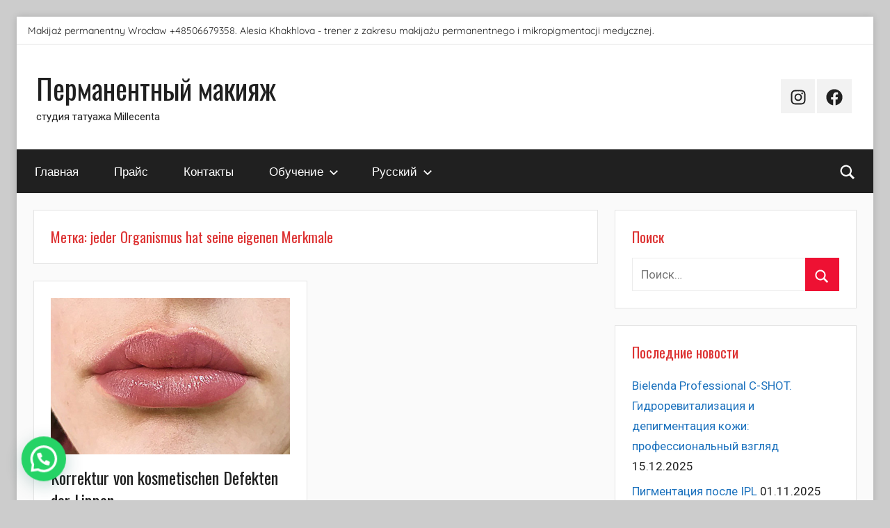

--- FILE ---
content_type: text/html; charset=UTF-8
request_url: https://millecenta.com/permanentmakeup/tag/jeder-organismus-hat-seine-eigenen-merkmale/
body_size: 24341
content:
<!DOCTYPE html>
<html lang="ru-RU">

<head>
<meta charset="UTF-8">
<meta name="viewport" content="width=device-width, initial-scale=1">
<link rel="profile" href="http://gmpg.org/xfn/11">

<style>
#wpadminbar #wp-admin-bar-wccp_free_top_button .ab-icon:before {
	content: "\f160";
	color: #02CA02;
	top: 3px;
}
#wpadminbar #wp-admin-bar-wccp_free_top_button .ab-icon {
	transform: rotate(45deg);
}
</style>
<meta name='robots' content='index, follow, max-image-preview:large, max-snippet:-1, max-video-preview:-1' />
	<style>img:is([sizes="auto" i], [sizes^="auto," i]) { contain-intrinsic-size: 3000px 1500px }</style>
	
	<!-- This site is optimized with the Yoast SEO plugin v26.6 - https://yoast.com/wordpress/plugins/seo/ -->
	<title>Archiv jeder Organismus hat seine eigenen Merkmale - Перманентный макияж</title>
	<link rel="canonical" href="https://millecenta.com/permanentmakeup/tag/jeder-organismus-hat-seine-eigenen-merkmale/" />
	<meta property="og:locale" content="ru_RU" />
	<meta property="og:type" content="article" />
	<meta property="og:title" content="Archiv jeder Organismus hat seine eigenen Merkmale - Перманентный макияж" />
	<meta property="og:url" content="https://millecenta.com/permanentmakeup/tag/jeder-organismus-hat-seine-eigenen-merkmale/" />
	<meta property="og:site_name" content="Перманентный макияж" />
	<meta name="twitter:card" content="summary_large_image" />
	<script type="application/ld+json" class="yoast-schema-graph">{"@context":"https://schema.org","@graph":[{"@type":"CollectionPage","@id":"https://millecenta.com/permanentmakeup/tag/jeder-organismus-hat-seine-eigenen-merkmale/","url":"https://millecenta.com/permanentmakeup/tag/jeder-organismus-hat-seine-eigenen-merkmale/","name":"Archiv jeder Organismus hat seine eigenen Merkmale - Перманентный макияж","isPartOf":{"@id":"https://millecenta.com/permanentmakeup/#website"},"primaryImageOfPage":{"@id":"https://millecenta.com/permanentmakeup/tag/jeder-organismus-hat-seine-eigenen-merkmale/#primaryimage"},"image":{"@id":"https://millecenta.com/permanentmakeup/tag/jeder-organismus-hat-seine-eigenen-merkmale/#primaryimage"},"thumbnailUrl":"https://millecenta.com/permanentmakeup/wp-content/uploads/2020/01/1-для-статьи-копия.jpg","breadcrumb":{"@id":"https://millecenta.com/permanentmakeup/tag/jeder-organismus-hat-seine-eigenen-merkmale/#breadcrumb"},"inLanguage":"ru-RU"},{"@type":"ImageObject","inLanguage":"ru-RU","@id":"https://millecenta.com/permanentmakeup/tag/jeder-organismus-hat-seine-eigenen-merkmale/#primaryimage","url":"https://millecenta.com/permanentmakeup/wp-content/uploads/2020/01/1-для-статьи-копия.jpg","contentUrl":"https://millecenta.com/permanentmakeup/wp-content/uploads/2020/01/1-для-статьи-копия.jpg","width":1172,"height":800},{"@type":"BreadcrumbList","@id":"https://millecenta.com/permanentmakeup/tag/jeder-organismus-hat-seine-eigenen-merkmale/#breadcrumb","itemListElement":[{"@type":"ListItem","position":1,"name":"Hauptseite","item":"https://millecenta.com/permanentmakeup/"},{"@type":"ListItem","position":2,"name":"jeder Organismus hat seine eigenen Merkmale"}]},{"@type":"WebSite","@id":"https://millecenta.com/permanentmakeup/#website","url":"https://millecenta.com/permanentmakeup/","name":"Перманентный макияж","description":"студия татуажа Millecenta","potentialAction":[{"@type":"SearchAction","target":{"@type":"EntryPoint","urlTemplate":"https://millecenta.com/permanentmakeup/?s={search_term_string}"},"query-input":{"@type":"PropertyValueSpecification","valueRequired":true,"valueName":"search_term_string"}}],"inLanguage":"ru-RU"}]}</script>
	<!-- / Yoast SEO plugin. -->


<link rel='dns-prefetch' href='//fonts.googleapis.com' />
<link rel="alternate" type="application/rss+xml" title="Перманентный макияж &raquo; Лента" href="https://millecenta.com/permanentmakeup/feed/" />
<link rel="alternate" type="application/rss+xml" title="Перманентный макияж &raquo; Лента комментариев" href="https://millecenta.com/permanentmakeup/comments/feed/" />
<link rel="alternate" type="application/rss+xml" title="Перманентный макияж &raquo; Лента метки jeder Organismus hat seine eigenen Merkmale" href="https://millecenta.com/permanentmakeup/tag/jeder-organismus-hat-seine-eigenen-merkmale/feed/" />
<script type="text/javascript">
/* <![CDATA[ */
window._wpemojiSettings = {"baseUrl":"https:\/\/s.w.org\/images\/core\/emoji\/16.0.1\/72x72\/","ext":".png","svgUrl":"https:\/\/s.w.org\/images\/core\/emoji\/16.0.1\/svg\/","svgExt":".svg","source":{"concatemoji":"https:\/\/millecenta.com\/permanentmakeup\/wp-includes\/js\/wp-emoji-release.min.js?ver=6.8.3"}};
/*! This file is auto-generated */
!function(s,n){var o,i,e;function c(e){try{var t={supportTests:e,timestamp:(new Date).valueOf()};sessionStorage.setItem(o,JSON.stringify(t))}catch(e){}}function p(e,t,n){e.clearRect(0,0,e.canvas.width,e.canvas.height),e.fillText(t,0,0);var t=new Uint32Array(e.getImageData(0,0,e.canvas.width,e.canvas.height).data),a=(e.clearRect(0,0,e.canvas.width,e.canvas.height),e.fillText(n,0,0),new Uint32Array(e.getImageData(0,0,e.canvas.width,e.canvas.height).data));return t.every(function(e,t){return e===a[t]})}function u(e,t){e.clearRect(0,0,e.canvas.width,e.canvas.height),e.fillText(t,0,0);for(var n=e.getImageData(16,16,1,1),a=0;a<n.data.length;a++)if(0!==n.data[a])return!1;return!0}function f(e,t,n,a){switch(t){case"flag":return n(e,"\ud83c\udff3\ufe0f\u200d\u26a7\ufe0f","\ud83c\udff3\ufe0f\u200b\u26a7\ufe0f")?!1:!n(e,"\ud83c\udde8\ud83c\uddf6","\ud83c\udde8\u200b\ud83c\uddf6")&&!n(e,"\ud83c\udff4\udb40\udc67\udb40\udc62\udb40\udc65\udb40\udc6e\udb40\udc67\udb40\udc7f","\ud83c\udff4\u200b\udb40\udc67\u200b\udb40\udc62\u200b\udb40\udc65\u200b\udb40\udc6e\u200b\udb40\udc67\u200b\udb40\udc7f");case"emoji":return!a(e,"\ud83e\udedf")}return!1}function g(e,t,n,a){var r="undefined"!=typeof WorkerGlobalScope&&self instanceof WorkerGlobalScope?new OffscreenCanvas(300,150):s.createElement("canvas"),o=r.getContext("2d",{willReadFrequently:!0}),i=(o.textBaseline="top",o.font="600 32px Arial",{});return e.forEach(function(e){i[e]=t(o,e,n,a)}),i}function t(e){var t=s.createElement("script");t.src=e,t.defer=!0,s.head.appendChild(t)}"undefined"!=typeof Promise&&(o="wpEmojiSettingsSupports",i=["flag","emoji"],n.supports={everything:!0,everythingExceptFlag:!0},e=new Promise(function(e){s.addEventListener("DOMContentLoaded",e,{once:!0})}),new Promise(function(t){var n=function(){try{var e=JSON.parse(sessionStorage.getItem(o));if("object"==typeof e&&"number"==typeof e.timestamp&&(new Date).valueOf()<e.timestamp+604800&&"object"==typeof e.supportTests)return e.supportTests}catch(e){}return null}();if(!n){if("undefined"!=typeof Worker&&"undefined"!=typeof OffscreenCanvas&&"undefined"!=typeof URL&&URL.createObjectURL&&"undefined"!=typeof Blob)try{var e="postMessage("+g.toString()+"("+[JSON.stringify(i),f.toString(),p.toString(),u.toString()].join(",")+"));",a=new Blob([e],{type:"text/javascript"}),r=new Worker(URL.createObjectURL(a),{name:"wpTestEmojiSupports"});return void(r.onmessage=function(e){c(n=e.data),r.terminate(),t(n)})}catch(e){}c(n=g(i,f,p,u))}t(n)}).then(function(e){for(var t in e)n.supports[t]=e[t],n.supports.everything=n.supports.everything&&n.supports[t],"flag"!==t&&(n.supports.everythingExceptFlag=n.supports.everythingExceptFlag&&n.supports[t]);n.supports.everythingExceptFlag=n.supports.everythingExceptFlag&&!n.supports.flag,n.DOMReady=!1,n.readyCallback=function(){n.DOMReady=!0}}).then(function(){return e}).then(function(){var e;n.supports.everything||(n.readyCallback(),(e=n.source||{}).concatemoji?t(e.concatemoji):e.wpemoji&&e.twemoji&&(t(e.twemoji),t(e.wpemoji)))}))}((window,document),window._wpemojiSettings);
/* ]]> */
</script>

<link rel='stylesheet' id='donovan-theme-fonts-css' href='https://millecenta.com/permanentmakeup/wp-content/fonts/a62f25c6681e597b4abefa15d9b7e839.css?ver=20201110' type='text/css' media='all' />
<link rel='stylesheet' id='donovan-pro-custom-fonts-css' href='//fonts.googleapis.com/css?family=Roboto%3A400%2C400italic%2C700%2C700italic%7COswald%3A400%2C400italic%2C700%2C700italic%7COswald%3A400%2C400italic%2C700%2C700italic&#038;subset=latin%2Clatin-ext' type='text/css' media='all' />
<style id='wp-emoji-styles-inline-css' type='text/css'>

	img.wp-smiley, img.emoji {
		display: inline !important;
		border: none !important;
		box-shadow: none !important;
		height: 1em !important;
		width: 1em !important;
		margin: 0 0.07em !important;
		vertical-align: -0.1em !important;
		background: none !important;
		padding: 0 !important;
	}
</style>
<link rel='stylesheet' id='wp-block-library-css' href='https://millecenta.com/permanentmakeup/wp-includes/css/dist/block-library/style.min.css?ver=6.8.3' type='text/css' media='all' />
<style id='classic-theme-styles-inline-css' type='text/css'>
/*! This file is auto-generated */
.wp-block-button__link{color:#fff;background-color:#32373c;border-radius:9999px;box-shadow:none;text-decoration:none;padding:calc(.667em + 2px) calc(1.333em + 2px);font-size:1.125em}.wp-block-file__button{background:#32373c;color:#fff;text-decoration:none}
</style>
<style id='joinchat-button-style-inline-css' type='text/css'>
.wp-block-joinchat-button{border:none!important;text-align:center}.wp-block-joinchat-button figure{display:table;margin:0 auto;padding:0}.wp-block-joinchat-button figcaption{font:normal normal 400 .6em/2em var(--wp--preset--font-family--system-font,sans-serif);margin:0;padding:0}.wp-block-joinchat-button .joinchat-button__qr{background-color:#fff;border:6px solid #25d366;border-radius:30px;box-sizing:content-box;display:block;height:200px;margin:auto;overflow:hidden;padding:10px;width:200px}.wp-block-joinchat-button .joinchat-button__qr canvas,.wp-block-joinchat-button .joinchat-button__qr img{display:block;margin:auto}.wp-block-joinchat-button .joinchat-button__link{align-items:center;background-color:#25d366;border:6px solid #25d366;border-radius:30px;display:inline-flex;flex-flow:row nowrap;justify-content:center;line-height:1.25em;margin:0 auto;text-decoration:none}.wp-block-joinchat-button .joinchat-button__link:before{background:transparent var(--joinchat-ico) no-repeat center;background-size:100%;content:"";display:block;height:1.5em;margin:-.75em .75em -.75em 0;width:1.5em}.wp-block-joinchat-button figure+.joinchat-button__link{margin-top:10px}@media (orientation:landscape)and (min-height:481px),(orientation:portrait)and (min-width:481px){.wp-block-joinchat-button.joinchat-button--qr-only figure+.joinchat-button__link{display:none}}@media (max-width:480px),(orientation:landscape)and (max-height:480px){.wp-block-joinchat-button figure{display:none}}

</style>
<style id='global-styles-inline-css' type='text/css'>
:root{--wp--preset--aspect-ratio--square: 1;--wp--preset--aspect-ratio--4-3: 4/3;--wp--preset--aspect-ratio--3-4: 3/4;--wp--preset--aspect-ratio--3-2: 3/2;--wp--preset--aspect-ratio--2-3: 2/3;--wp--preset--aspect-ratio--16-9: 16/9;--wp--preset--aspect-ratio--9-16: 9/16;--wp--preset--color--black: #000000;--wp--preset--color--cyan-bluish-gray: #abb8c3;--wp--preset--color--white: #ffffff;--wp--preset--color--pale-pink: #f78da7;--wp--preset--color--vivid-red: #cf2e2e;--wp--preset--color--luminous-vivid-orange: #ff6900;--wp--preset--color--luminous-vivid-amber: #fcb900;--wp--preset--color--light-green-cyan: #7bdcb5;--wp--preset--color--vivid-green-cyan: #00d084;--wp--preset--color--pale-cyan-blue: #8ed1fc;--wp--preset--color--vivid-cyan-blue: #0693e3;--wp--preset--color--vivid-purple: #9b51e0;--wp--preset--color--primary: #ee1133;--wp--preset--color--secondary: #d5001a;--wp--preset--color--tertiary: #bb0000;--wp--preset--color--accent: #1153ee;--wp--preset--color--highlight: #eedc11;--wp--preset--color--light-gray: #f2f2f2;--wp--preset--color--gray: #666666;--wp--preset--color--dark-gray: #202020;--wp--preset--gradient--vivid-cyan-blue-to-vivid-purple: linear-gradient(135deg,rgba(6,147,227,1) 0%,rgb(155,81,224) 100%);--wp--preset--gradient--light-green-cyan-to-vivid-green-cyan: linear-gradient(135deg,rgb(122,220,180) 0%,rgb(0,208,130) 100%);--wp--preset--gradient--luminous-vivid-amber-to-luminous-vivid-orange: linear-gradient(135deg,rgba(252,185,0,1) 0%,rgba(255,105,0,1) 100%);--wp--preset--gradient--luminous-vivid-orange-to-vivid-red: linear-gradient(135deg,rgba(255,105,0,1) 0%,rgb(207,46,46) 100%);--wp--preset--gradient--very-light-gray-to-cyan-bluish-gray: linear-gradient(135deg,rgb(238,238,238) 0%,rgb(169,184,195) 100%);--wp--preset--gradient--cool-to-warm-spectrum: linear-gradient(135deg,rgb(74,234,220) 0%,rgb(151,120,209) 20%,rgb(207,42,186) 40%,rgb(238,44,130) 60%,rgb(251,105,98) 80%,rgb(254,248,76) 100%);--wp--preset--gradient--blush-light-purple: linear-gradient(135deg,rgb(255,206,236) 0%,rgb(152,150,240) 100%);--wp--preset--gradient--blush-bordeaux: linear-gradient(135deg,rgb(254,205,165) 0%,rgb(254,45,45) 50%,rgb(107,0,62) 100%);--wp--preset--gradient--luminous-dusk: linear-gradient(135deg,rgb(255,203,112) 0%,rgb(199,81,192) 50%,rgb(65,88,208) 100%);--wp--preset--gradient--pale-ocean: linear-gradient(135deg,rgb(255,245,203) 0%,rgb(182,227,212) 50%,rgb(51,167,181) 100%);--wp--preset--gradient--electric-grass: linear-gradient(135deg,rgb(202,248,128) 0%,rgb(113,206,126) 100%);--wp--preset--gradient--midnight: linear-gradient(135deg,rgb(2,3,129) 0%,rgb(40,116,252) 100%);--wp--preset--font-size--small: 13px;--wp--preset--font-size--medium: 20px;--wp--preset--font-size--large: 36px;--wp--preset--font-size--x-large: 42px;--wp--preset--spacing--20: 0.44rem;--wp--preset--spacing--30: 0.67rem;--wp--preset--spacing--40: 1rem;--wp--preset--spacing--50: 1.5rem;--wp--preset--spacing--60: 2.25rem;--wp--preset--spacing--70: 3.38rem;--wp--preset--spacing--80: 5.06rem;--wp--preset--shadow--natural: 6px 6px 9px rgba(0, 0, 0, 0.2);--wp--preset--shadow--deep: 12px 12px 50px rgba(0, 0, 0, 0.4);--wp--preset--shadow--sharp: 6px 6px 0px rgba(0, 0, 0, 0.2);--wp--preset--shadow--outlined: 6px 6px 0px -3px rgba(255, 255, 255, 1), 6px 6px rgba(0, 0, 0, 1);--wp--preset--shadow--crisp: 6px 6px 0px rgba(0, 0, 0, 1);}:where(.is-layout-flex){gap: 0.5em;}:where(.is-layout-grid){gap: 0.5em;}body .is-layout-flex{display: flex;}.is-layout-flex{flex-wrap: wrap;align-items: center;}.is-layout-flex > :is(*, div){margin: 0;}body .is-layout-grid{display: grid;}.is-layout-grid > :is(*, div){margin: 0;}:where(.wp-block-columns.is-layout-flex){gap: 2em;}:where(.wp-block-columns.is-layout-grid){gap: 2em;}:where(.wp-block-post-template.is-layout-flex){gap: 1.25em;}:where(.wp-block-post-template.is-layout-grid){gap: 1.25em;}.has-black-color{color: var(--wp--preset--color--black) !important;}.has-cyan-bluish-gray-color{color: var(--wp--preset--color--cyan-bluish-gray) !important;}.has-white-color{color: var(--wp--preset--color--white) !important;}.has-pale-pink-color{color: var(--wp--preset--color--pale-pink) !important;}.has-vivid-red-color{color: var(--wp--preset--color--vivid-red) !important;}.has-luminous-vivid-orange-color{color: var(--wp--preset--color--luminous-vivid-orange) !important;}.has-luminous-vivid-amber-color{color: var(--wp--preset--color--luminous-vivid-amber) !important;}.has-light-green-cyan-color{color: var(--wp--preset--color--light-green-cyan) !important;}.has-vivid-green-cyan-color{color: var(--wp--preset--color--vivid-green-cyan) !important;}.has-pale-cyan-blue-color{color: var(--wp--preset--color--pale-cyan-blue) !important;}.has-vivid-cyan-blue-color{color: var(--wp--preset--color--vivid-cyan-blue) !important;}.has-vivid-purple-color{color: var(--wp--preset--color--vivid-purple) !important;}.has-black-background-color{background-color: var(--wp--preset--color--black) !important;}.has-cyan-bluish-gray-background-color{background-color: var(--wp--preset--color--cyan-bluish-gray) !important;}.has-white-background-color{background-color: var(--wp--preset--color--white) !important;}.has-pale-pink-background-color{background-color: var(--wp--preset--color--pale-pink) !important;}.has-vivid-red-background-color{background-color: var(--wp--preset--color--vivid-red) !important;}.has-luminous-vivid-orange-background-color{background-color: var(--wp--preset--color--luminous-vivid-orange) !important;}.has-luminous-vivid-amber-background-color{background-color: var(--wp--preset--color--luminous-vivid-amber) !important;}.has-light-green-cyan-background-color{background-color: var(--wp--preset--color--light-green-cyan) !important;}.has-vivid-green-cyan-background-color{background-color: var(--wp--preset--color--vivid-green-cyan) !important;}.has-pale-cyan-blue-background-color{background-color: var(--wp--preset--color--pale-cyan-blue) !important;}.has-vivid-cyan-blue-background-color{background-color: var(--wp--preset--color--vivid-cyan-blue) !important;}.has-vivid-purple-background-color{background-color: var(--wp--preset--color--vivid-purple) !important;}.has-black-border-color{border-color: var(--wp--preset--color--black) !important;}.has-cyan-bluish-gray-border-color{border-color: var(--wp--preset--color--cyan-bluish-gray) !important;}.has-white-border-color{border-color: var(--wp--preset--color--white) !important;}.has-pale-pink-border-color{border-color: var(--wp--preset--color--pale-pink) !important;}.has-vivid-red-border-color{border-color: var(--wp--preset--color--vivid-red) !important;}.has-luminous-vivid-orange-border-color{border-color: var(--wp--preset--color--luminous-vivid-orange) !important;}.has-luminous-vivid-amber-border-color{border-color: var(--wp--preset--color--luminous-vivid-amber) !important;}.has-light-green-cyan-border-color{border-color: var(--wp--preset--color--light-green-cyan) !important;}.has-vivid-green-cyan-border-color{border-color: var(--wp--preset--color--vivid-green-cyan) !important;}.has-pale-cyan-blue-border-color{border-color: var(--wp--preset--color--pale-cyan-blue) !important;}.has-vivid-cyan-blue-border-color{border-color: var(--wp--preset--color--vivid-cyan-blue) !important;}.has-vivid-purple-border-color{border-color: var(--wp--preset--color--vivid-purple) !important;}.has-vivid-cyan-blue-to-vivid-purple-gradient-background{background: var(--wp--preset--gradient--vivid-cyan-blue-to-vivid-purple) !important;}.has-light-green-cyan-to-vivid-green-cyan-gradient-background{background: var(--wp--preset--gradient--light-green-cyan-to-vivid-green-cyan) !important;}.has-luminous-vivid-amber-to-luminous-vivid-orange-gradient-background{background: var(--wp--preset--gradient--luminous-vivid-amber-to-luminous-vivid-orange) !important;}.has-luminous-vivid-orange-to-vivid-red-gradient-background{background: var(--wp--preset--gradient--luminous-vivid-orange-to-vivid-red) !important;}.has-very-light-gray-to-cyan-bluish-gray-gradient-background{background: var(--wp--preset--gradient--very-light-gray-to-cyan-bluish-gray) !important;}.has-cool-to-warm-spectrum-gradient-background{background: var(--wp--preset--gradient--cool-to-warm-spectrum) !important;}.has-blush-light-purple-gradient-background{background: var(--wp--preset--gradient--blush-light-purple) !important;}.has-blush-bordeaux-gradient-background{background: var(--wp--preset--gradient--blush-bordeaux) !important;}.has-luminous-dusk-gradient-background{background: var(--wp--preset--gradient--luminous-dusk) !important;}.has-pale-ocean-gradient-background{background: var(--wp--preset--gradient--pale-ocean) !important;}.has-electric-grass-gradient-background{background: var(--wp--preset--gradient--electric-grass) !important;}.has-midnight-gradient-background{background: var(--wp--preset--gradient--midnight) !important;}.has-small-font-size{font-size: var(--wp--preset--font-size--small) !important;}.has-medium-font-size{font-size: var(--wp--preset--font-size--medium) !important;}.has-large-font-size{font-size: var(--wp--preset--font-size--large) !important;}.has-x-large-font-size{font-size: var(--wp--preset--font-size--x-large) !important;}
:where(.wp-block-post-template.is-layout-flex){gap: 1.25em;}:where(.wp-block-post-template.is-layout-grid){gap: 1.25em;}
:where(.wp-block-columns.is-layout-flex){gap: 2em;}:where(.wp-block-columns.is-layout-grid){gap: 2em;}
:root :where(.wp-block-pullquote){font-size: 1.5em;line-height: 1.6;}
</style>
<link rel='stylesheet' id='donovan-stylesheet-css' href='https://millecenta.com/permanentmakeup/wp-content/themes/donovan/style.css?ver=1.9.1' type='text/css' media='all' />
<style id='donovan-stylesheet-inline-css' type='text/css'>
.header-bar .header-content .header-date, .site-info .credit-link { position: absolute; clip: rect(1px, 1px, 1px, 1px); width: 1px; height: 1px; overflow: hidden; }
</style>
<link rel='stylesheet' id='donovan-pro-css' href='https://millecenta.com/permanentmakeup/wp-content/plugins/donovan-pro/assets/css/donovan-pro.css?ver=1.2' type='text/css' media='all' />
<style id='donovan-pro-inline-css' type='text/css'>
:root {--link-color: #1e73be;--widget-title-color: #dd3333;}:root {--text-font: "Roboto", Arial, Helvetica, sans-serif; --title-font: "Oswald", Arial, Helvetica, sans-serif; --widget-title-font: "Oswald", Arial, Helvetica, sans-serif; }
</style>
<script type="text/javascript" src="https://millecenta.com/permanentmakeup/wp-includes/js/jquery/jquery.min.js?ver=3.7.1" id="jquery-core-js"></script>
<script type="text/javascript" src="https://millecenta.com/permanentmakeup/wp-includes/js/jquery/jquery-migrate.min.js?ver=3.4.1" id="jquery-migrate-js"></script>
<script type="text/javascript" src="https://millecenta.com/permanentmakeup/wp-content/themes/donovan/assets/js/svgxuse.min.js?ver=1.2.6" id="svgxuse-js"></script>
<link rel="https://api.w.org/" href="https://millecenta.com/permanentmakeup/wp-json/" /><link rel="alternate" title="JSON" type="application/json" href="https://millecenta.com/permanentmakeup/wp-json/wp/v2/tags/927" /><link rel="EditURI" type="application/rsd+xml" title="RSD" href="https://millecenta.com/permanentmakeup/xmlrpc.php?rsd" />
<meta name="generator" content="WordPress 6.8.3" />

		<!-- GA Google Analytics @ https://m0n.co/ga -->
		<script async src="https://www.googletagmanager.com/gtag/js?id=UA-166078278-1"></script>
		<script>
			window.dataLayer = window.dataLayer || [];
			function gtag(){dataLayer.push(arguments);}
			gtag('js', new Date());
			gtag('config', 'UA-166078278-1');
		</script>

			<script type="text/javascript" async defer data-pin-color="red"  data-pin-hover="true"
			src="https://millecenta.com/permanentmakeup/wp-content/plugins/pinterest-pin-it-button-on-image-hover-and-post/js/pinit.js"></script>
		<script id="wpcp_disable_selection" type="text/javascript">
var image_save_msg='You are not allowed to save images!';
	var no_menu_msg='Context Menu disabled!';
	var smessage = "Content is protected !!";

function disableEnterKey(e)
{
	var elemtype = e.target.tagName;
	
	elemtype = elemtype.toUpperCase();
	
	if (elemtype == "TEXT" || elemtype == "TEXTAREA" || elemtype == "INPUT" || elemtype == "PASSWORD" || elemtype == "SELECT" || elemtype == "OPTION" || elemtype == "EMBED")
	{
		elemtype = 'TEXT';
	}
	
	if (e.ctrlKey){
     var key;
     if(window.event)
          key = window.event.keyCode;     //IE
     else
          key = e.which;     //firefox (97)
    //if (key != 17) alert(key);
     if (elemtype!= 'TEXT' && (key == 97 || key == 65 || key == 67 || key == 99 || key == 88 || key == 120 || key == 26 || key == 85  || key == 86 || key == 83 || key == 43 || key == 73))
     {
		if(wccp_free_iscontenteditable(e)) return true;
		show_wpcp_message('You are not allowed to copy content or view source');
		return false;
     }else
     	return true;
     }
}


/*For contenteditable tags*/
function wccp_free_iscontenteditable(e)
{
	var e = e || window.event; // also there is no e.target property in IE. instead IE uses window.event.srcElement
  	
	var target = e.target || e.srcElement;

	var elemtype = e.target.nodeName;
	
	elemtype = elemtype.toUpperCase();
	
	var iscontenteditable = "false";
		
	if(typeof target.getAttribute!="undefined" ) iscontenteditable = target.getAttribute("contenteditable"); // Return true or false as string
	
	var iscontenteditable2 = false;
	
	if(typeof target.isContentEditable!="undefined" ) iscontenteditable2 = target.isContentEditable; // Return true or false as boolean

	if(target.parentElement.isContentEditable) iscontenteditable2 = true;
	
	if (iscontenteditable == "true" || iscontenteditable2 == true)
	{
		if(typeof target.style!="undefined" ) target.style.cursor = "text";
		
		return true;
	}
}

////////////////////////////////////
function disable_copy(e)
{	
	var e = e || window.event; // also there is no e.target property in IE. instead IE uses window.event.srcElement
	
	var elemtype = e.target.tagName;
	
	elemtype = elemtype.toUpperCase();
	
	if (elemtype == "TEXT" || elemtype == "TEXTAREA" || elemtype == "INPUT" || elemtype == "PASSWORD" || elemtype == "SELECT" || elemtype == "OPTION" || elemtype == "EMBED")
	{
		elemtype = 'TEXT';
	}
	
	if(wccp_free_iscontenteditable(e)) return true;
	
	var isSafari = /Safari/.test(navigator.userAgent) && /Apple Computer/.test(navigator.vendor);
	
	var checker_IMG = '';
	if (elemtype == "IMG" && checker_IMG == 'checked' && e.detail >= 2) {show_wpcp_message(alertMsg_IMG);return false;}
	if (elemtype != "TEXT")
	{
		if (smessage !== "" && e.detail == 2)
			show_wpcp_message(smessage);
		
		if (isSafari)
			return true;
		else
			return false;
	}	
}

//////////////////////////////////////////
function disable_copy_ie()
{
	var e = e || window.event;
	var elemtype = window.event.srcElement.nodeName;
	elemtype = elemtype.toUpperCase();
	if(wccp_free_iscontenteditable(e)) return true;
	if (elemtype == "IMG") {show_wpcp_message(alertMsg_IMG);return false;}
	if (elemtype != "TEXT" && elemtype != "TEXTAREA" && elemtype != "INPUT" && elemtype != "PASSWORD" && elemtype != "SELECT" && elemtype != "OPTION" && elemtype != "EMBED")
	{
		return false;
	}
}	
function reEnable()
{
	return true;
}
document.onkeydown = disableEnterKey;
document.onselectstart = disable_copy_ie;
if(navigator.userAgent.indexOf('MSIE')==-1)
{
	document.onmousedown = disable_copy;
	document.onclick = reEnable;
}
function disableSelection(target)
{
    //For IE This code will work
    if (typeof target.onselectstart!="undefined")
    target.onselectstart = disable_copy_ie;
    
    //For Firefox This code will work
    else if (typeof target.style.MozUserSelect!="undefined")
    {target.style.MozUserSelect="none";}
    
    //All other  (ie: Opera) This code will work
    else
    target.onmousedown=function(){return false}
    target.style.cursor = "default";
}
//Calling the JS function directly just after body load
window.onload = function(){disableSelection(document.body);};

//////////////////special for safari Start////////////////
var onlongtouch;
var timer;
var touchduration = 1000; //length of time we want the user to touch before we do something

var elemtype = "";
function touchstart(e) {
	var e = e || window.event;
  // also there is no e.target property in IE.
  // instead IE uses window.event.srcElement
  	var target = e.target || e.srcElement;
	
	elemtype = window.event.srcElement.nodeName;
	
	elemtype = elemtype.toUpperCase();
	
	if(!wccp_pro_is_passive()) e.preventDefault();
	if (!timer) {
		timer = setTimeout(onlongtouch, touchduration);
	}
}

function touchend() {
    //stops short touches from firing the event
    if (timer) {
        clearTimeout(timer);
        timer = null;
    }
	onlongtouch();
}

onlongtouch = function(e) { //this will clear the current selection if anything selected
	
	if (elemtype != "TEXT" && elemtype != "TEXTAREA" && elemtype != "INPUT" && elemtype != "PASSWORD" && elemtype != "SELECT" && elemtype != "EMBED" && elemtype != "OPTION")	
	{
		if (window.getSelection) {
			if (window.getSelection().empty) {  // Chrome
			window.getSelection().empty();
			} else if (window.getSelection().removeAllRanges) {  // Firefox
			window.getSelection().removeAllRanges();
			}
		} else if (document.selection) {  // IE?
			document.selection.empty();
		}
		return false;
	}
};

document.addEventListener("DOMContentLoaded", function(event) { 
    window.addEventListener("touchstart", touchstart, false);
    window.addEventListener("touchend", touchend, false);
});

function wccp_pro_is_passive() {

  var cold = false,
  hike = function() {};

  try {
	  const object1 = {};
  var aid = Object.defineProperty(object1, 'passive', {
  get() {cold = true}
  });
  window.addEventListener('test', hike, aid);
  window.removeEventListener('test', hike, aid);
  } catch (e) {}

  return cold;
}
/*special for safari End*/
</script>
<style>
.unselectable
{
-moz-user-select:none;
-webkit-user-select:none;
cursor: default;
}
html
{
-webkit-touch-callout: none;
-webkit-user-select: none;
-khtml-user-select: none;
-moz-user-select: none;
-ms-user-select: none;
user-select: none;
-webkit-tap-highlight-color: rgba(0,0,0,0);
}
</style>
<script id="wpcp_css_disable_selection" type="text/javascript">
var e = document.getElementsByTagName('body')[0];
if(e)
{
	e.setAttribute('unselectable',"on");
}
</script>
<style type="text/css">.recentcomments a{display:inline !important;padding:0 !important;margin:0 !important;}</style><link rel="icon" href="https://millecenta.com/permanentmakeup/wp-content/uploads/2019/02/cropped-IMG_0429-150x150.jpg" sizes="32x32" />
<link rel="icon" href="https://millecenta.com/permanentmakeup/wp-content/uploads/2019/02/cropped-IMG_0429-300x300.jpg" sizes="192x192" />
<link rel="apple-touch-icon" href="https://millecenta.com/permanentmakeup/wp-content/uploads/2019/02/cropped-IMG_0429-300x300.jpg" />
<meta name="msapplication-TileImage" content="https://millecenta.com/permanentmakeup/wp-content/uploads/2019/02/cropped-IMG_0429-300x300.jpg" />
</head>

<body class="archive tag tag-jeder-organismus-hat-seine-eigenen-merkmale tag-927 wp-embed-responsive wp-theme-donovan unselectable boxed-theme-layout blog-grid-layout hfeed">

	<div id="page" class="site">
		<a class="skip-link screen-reader-text" href="#content">Перейти к содержимому</a>

		
			<div id="header-top" class="header-bar-wrap">

				<div id="header-bar" class="header-bar container clearfix">

					
						<div class="header-content">

							
								<span class="header-text">Makijaż permanentny Wrocław +48506679358. Alesia Khakhlova - trener z zakresu makijażu permanentnego i mikropigmentacji medycznej.</span>

							
						</div>

					
				</div>

			</div>

		
		
		<header id="masthead" class="site-header clearfix" role="banner">

			<div class="header-main container clearfix">

				<div id="logo" class="site-branding clearfix">

										
			<p class="site-title"><a href="https://millecenta.com/permanentmakeup/" rel="home">Перманентный макияж</a></p>

							
			<p class="site-description">студия татуажа Millecenta</p>

			
				</div><!-- .site-branding -->

				
	<div id="header-social-icons" class="header-social-menu donovan-social-menu clearfix">

		<ul id="menu-social-network" class="social-icons-menu"><li id="menu-item-27" class="menu-item menu-item-type-custom menu-item-object-custom menu-item-27"><a href="https://www.instagram.com/pmu.school.online"><span class="screen-reader-text">Instagram</span><svg class="icon icon-instagram" aria-hidden="true" role="img"> <use xlink:href="https://millecenta.com/permanentmakeup/wp-content/themes/donovan/assets/icons/social-icons.svg?ver=20240124#icon-instagram"></use> </svg></a></li>
<li id="menu-item-28" class="menu-item menu-item-type-custom menu-item-object-custom menu-item-28"><a href="https://facebook.com/pmu.school.online"><span class="screen-reader-text">Facebook</span><svg class="icon icon-facebook" aria-hidden="true" role="img"> <use xlink:href="https://millecenta.com/permanentmakeup/wp-content/themes/donovan/assets/icons/social-icons.svg?ver=20240124#icon-facebook"></use> </svg></a></li>
</ul>
	</div>


			</div><!-- .header-main -->

			

	<div id="main-navigation-wrap" class="primary-navigation-wrap">

		<div id="main-navigation-container" class="primary-navigation-container container">

			
			<div class="header-search">

				<a class="header-search-icon">
					<svg class="icon icon-search" aria-hidden="true" role="img"> <use xlink:href="https://millecenta.com/permanentmakeup/wp-content/themes/donovan/assets/icons/genericons-neue.svg#search"></use> </svg>					<span class="screen-reader-text">Поиск</span>
				</a>

				<div class="header-search-form">
					
<form role="search" method="get" class="search-form" action="https://millecenta.com/permanentmakeup/">
	<label>
		<span class="screen-reader-text">Найти:</span>
		<input type="search" class="search-field"
			placeholder="Поиск&hellip;"
			value="" name="s"
			title="Найти:" />
	</label>
	<button type="submit" class="search-submit">
		<svg class="icon icon-search" aria-hidden="true" role="img"> <use xlink:href="https://millecenta.com/permanentmakeup/wp-content/themes/donovan/assets/icons/genericons-neue.svg#search"></use> </svg>		<span class="screen-reader-text">Поиск</span>
	</button>
</form>
				</div>

			</div>

		
			<button class="primary-menu-toggle menu-toggle" aria-controls="primary-menu" aria-expanded="false" >
				<svg class="icon icon-menu" aria-hidden="true" role="img"> <use xlink:href="https://millecenta.com/permanentmakeup/wp-content/themes/donovan/assets/icons/genericons-neue.svg#menu"></use> </svg><svg class="icon icon-close" aria-hidden="true" role="img"> <use xlink:href="https://millecenta.com/permanentmakeup/wp-content/themes/donovan/assets/icons/genericons-neue.svg#close"></use> </svg>				<span class="menu-toggle-text">Меню</span>
			</button>

			<div class="primary-navigation">

				<nav id="site-navigation" class="main-navigation" role="navigation"  aria-label="Основное меню">

					<ul id="primary-menu" class="menu"><li id="menu-item-12199" class="menu-item menu-item-type-custom menu-item-object-custom menu-item-home menu-item-12199"><a href="https://millecenta.com/permanentmakeup/">Главная</a></li>
<li id="menu-item-12201" class="menu-item menu-item-type-post_type menu-item-object-page menu-item-12201"><a href="https://millecenta.com/permanentmakeup/prajs-makiyazh-permanentny/">Прайс</a></li>
<li id="menu-item-12202" class="menu-item menu-item-type-post_type menu-item-object-page menu-item-12202"><a href="https://millecenta.com/permanentmakeup/%d0%9a%d0%be%d0%bd%d1%82%d0%b0%d0%ba%d1%82%d1%8b-millecenta-studio/">Контакты</a></li>
<li id="menu-item-12203" class="menu-item menu-item-type-taxonomy menu-item-object-category menu-item-has-children menu-item-12203"><a href="https://millecenta.com/permanentmakeup/category/pmu-school-online-ru/">Обучение<svg class="icon icon-expand" aria-hidden="true" role="img"> <use xlink:href="https://millecenta.com/permanentmakeup/wp-content/themes/donovan/assets/icons/genericons-neue.svg#expand"></use> </svg></a>
<ul class="sub-menu">
	<li id="menu-item-12204" class="menu-item menu-item-type-post_type menu-item-object-page menu-item-12204"><a href="https://millecenta.com/permanentmakeup/students-millecenta-school/">PMU Студенты</a></li>
</ul>
</li>
<li id="menu-item-12192" class="pll-parent-menu-item menu-item menu-item-type-custom menu-item-object-custom current-menu-parent menu-item-has-children menu-item-12192"><a href="#pll_switcher"><span style="margin-left:0.3em;">Русский</span><svg class="icon icon-expand" aria-hidden="true" role="img"> <use xlink:href="https://millecenta.com/permanentmakeup/wp-content/themes/donovan/assets/icons/genericons-neue.svg#expand"></use> </svg></a>
<ul class="sub-menu">
	<li id="menu-item-12192-ru" class="lang-item lang-item-2117 lang-item-ru current-lang lang-item-first menu-item menu-item-type-custom menu-item-object-custom menu-item-12192-ru"><a href="https://millecenta.com/permanentmakeup/tag/jeder-organismus-hat-seine-eigenen-merkmale/" hreflang="ru-RU" lang="ru-RU"><span style="margin-left:0.3em;">Русский</span></a></li>
</ul>
</li>
</ul>				</nav><!-- #site-navigation -->

			</div><!-- .primary-navigation -->

		</div>

	</div>



			
			
		</header><!-- #masthead -->

		
		<div id="content" class="site-content container">

			
	<div id="primary" class="content-archive content-area">
		<main id="main" class="site-main" role="main">

		
			<header class="archive-header">

				<h1 class="archive-title">Метка: <span>jeder Organismus hat seine eigenen Merkmale</span></h1>				
			</header><!-- .archive-header -->

			<div id="post-wrapper" class="post-wrapper">

			
<article id="post-1414" class="post-1414 post type-post status-publish format-standard has-post-thumbnail hentry category-inkject- category-pmu-school-online-ru category-282 category-1 category-4 category-367 category-6 tag-seborrhoische-zysten-fordy-granulat tag-aber-bei-einigen-fordyce-granulaten-handelt-es-sich-um-einen-kosmetischen-defekt tag-damit-umzugehen-was-kann-eine-arztliche-untersuchung-und-ein-permanent-make-up-artist-bieten tag-dass-die-ursachen-fur-das-auftreten-von-granulaten-derzeit-nicht-bekannt-sind-der-name-selbst tag-der-mit-dem-permanenten-lippen-make-up-verfahren-beseitigt-werden-kann tag-derzeit-gibt-es-keine-wirksamen-behandlungen-fur-fordyce-granulate-es-ist-unmoglich tag-die-zur-verbesserung-der-asthetischen-wirkung-beitragen-den-kunden-werden-laserentfernungsverfahren tag-ehrlich-gesagt-gibt-es-keine-verfahren-zur-vorbeugung tag-fordyce-granulat-warum-entstehen-sie-und-wie-werden-sie-entfernt-diese-frage-wird-mir-von-vielen-klienten-bei-einer-vorberatung-vor-einem-dauerhaften-lippen-make-up-gestellt tag-grunde-des-aussehens-nach-der-untersuchung-einer-groseren-liste-medizinischer-quellen-ist-zu-beachten tag-hat-keinen-zusammenhang-mit-seborrhoe tag-hauptsachlich-fur-frauen-angeboten-das-entfernen-von-granulaten-mit-einem-laser-und-schonheitsoperationen-kann-nur-fur-eine-weile-wirksam-sein tag-ich-mochte-sie-beruhigen-und-freue-mich tag-insbesondere-im-intimbereich tag-jeder-organismus-hat-seine-eigenen-merkmale tag-obwohl-sie-in-einigen-fallen-unangenehm-sein-konnen tag-permanent-make-up-dienste tag-sehr-geehrte-kunden tag-solche-hautausschlage-vollstandig-loszuwerden-dennoch-gibt-es-kosmetische-verfahren tag-viele-patienten-schenken-dem-nicht-viel-aufmerksamkeit tag-was-sind-fordyce-granulate-und-ist-es-moglich tag-wenn-sie-zu-hause-eine-solche-ausbildung-finden-entspannen-sie-sich-derzeit-sind-fordyce-granulate-die-norm tag-wir-werden-im-detail-analysieren-also">

	
			<div class="post-image">
				<a class="wp-post-image-link" href="https://millecenta.com/permanentmakeup/korrektur-von-kosmetischen-defekten-der-lippen/" rel="bookmark">
					<img width="1172" height="765" src="https://millecenta.com/permanentmakeup/wp-content/uploads/2020/01/1-для-статьи-копия-1172x765.jpg" class="attachment-post-thumbnail size-post-thumbnail wp-post-image" alt="" decoding="async" fetchpriority="high" />				</a>
			</div>

			
	<div class="post-content">

		<header class="entry-header">

			<h2 class="entry-title"><a href="https://millecenta.com/permanentmakeup/korrektur-von-kosmetischen-defekten-der-lippen/" rel="bookmark">Korrektur von kosmetischen Defekten der Lippen</a></h2>
			<div class="entry-meta post-details"><span class="posted-on meta-date">Опубликовано <a href="https://millecenta.com/permanentmakeup/korrektur-von-kosmetischen-defekten-der-lippen/" rel="bookmark"><time class="entry-date published" datetime="2020-01-13T16:53:07+00:00">13.01.2020</time><time class="updated" datetime="2020-01-13T17:04:03+00:00">13.01.2020</time></a></span><span class="posted-by meta-author"> автором <span class="author vcard"><a class="url fn n" href="https://millecenta.com/permanentmakeup/author/millecenta/" title="Посмотреть все записи автора Алеся Хохлова" rel="author">Алеся Хохлова</a></span></span></div>
		</header><!-- .entry-header -->

		<div class="entry-content entry-excerpt clearfix">
			<p>Fordyce-Granulat: Warum entstehen sie und wie werden sie entfernt? Diese Frage wird mir von vielen Klienten bei einer Vorberatung vor</p>
			
			<a href="https://millecenta.com/permanentmakeup/korrektur-von-kosmetischen-defekten-der-lippen/" class="more-link">Читать далее</a>

					</div><!-- .entry-content -->

	</div>

	<footer class="entry-footer post-details">
		<div class="entry-categories"> <svg class="icon icon-category" aria-hidden="true" role="img"> <use xlink:href="https://millecenta.com/permanentmakeup/wp-content/themes/donovan/assets/icons/genericons-neue.svg#category"></use> </svg><a href="https://millecenta.com/permanentmakeup/category/inkject-%d1%82%d0%b5%d1%85%d0%bd%d0%b8%d0%ba%d0%b0/" rel="category tag">INKJECT техника</a>, <a href="https://millecenta.com/permanentmakeup/category/pmu-school-online-ru/" rel="category tag">PMU School Online | MILLECENTA (RU)</a>, <a href="https://millecenta.com/permanentmakeup/category/%d0%ba%d0%be%d0%bb%d0%be%d1%80%d0%b8%d1%81%d1%82%d0%b8%d0%ba%d0%b0-%d0%b2-%d0%bf%d0%b5%d1%80%d0%bc%d0%b0%d0%bd%d0%b5%d0%bd%d1%82%d0%bd%d0%be%d0%bc-%d0%bc%d0%b0%d0%ba%d0%b8%d1%8f%d0%b6%d0%b5/" rel="category tag">Колористика в перманентном макияже</a>, <a href="https://millecenta.com/permanentmakeup/category/%d0%be%d0%b1%d0%be-%d0%b2%d1%81%d1%91%d0%bc/" rel="category tag">Обо всём</a>, <a href="https://millecenta.com/permanentmakeup/category/%d0%bf%d0%b5%d1%80%d0%bc%d0%b0%d0%bd%d0%b5%d0%bd%d1%82%d0%bd%d1%8b%d0%b9-%d0%bc%d0%b0%d0%ba%d0%b8%d1%8f%d0%b6/" rel="category tag">Перманентный макияж</a>, <a href="https://millecenta.com/permanentmakeup/category/%d0%bf%d0%be%d1%80%d1%82%d1%84%d0%be%d0%bb%d0%b8%d0%be/" rel="category tag">Портфолио</a>, <a href="https://millecenta.com/permanentmakeup/category/%d0%bf%d0%b5%d1%80%d0%bc%d0%b0%d0%bd%d0%b5%d0%bd%d1%82%d0%bd%d1%8b%d0%b9-%d0%bc%d0%b0%d0%ba%d0%b8%d1%8f%d0%b6/%d1%82%d0%b0%d1%82%d1%83%d0%b0%d0%b6-%d0%b3%d1%83%d0%b1/" rel="category tag">татуаж губ</a></div>
			<div class="entry-comments">

				<svg class="icon icon-mail" aria-hidden="true" role="img"> <use xlink:href="https://millecenta.com/permanentmakeup/wp-content/themes/donovan/assets/icons/genericons-neue.svg#mail"></use> </svg><a href="https://millecenta.com/permanentmakeup/korrektur-von-kosmetischen-defekten-der-lippen/#comments">Один комментарий</a>
			</div>

				</footer><!-- .entry-footer -->

</article>

			</div>

			
		</main><!-- #main -->
	</div><!-- #primary -->


	<section id="secondary" class="sidebar widget-area clearfix" role="complementary">

		<section id="search-2" class="widget widget_search"><h4 class="widget-title">Поиск</h4>
<form role="search" method="get" class="search-form" action="https://millecenta.com/permanentmakeup/">
	<label>
		<span class="screen-reader-text">Найти:</span>
		<input type="search" class="search-field"
			placeholder="Поиск&hellip;"
			value="" name="s"
			title="Найти:" />
	</label>
	<button type="submit" class="search-submit">
		<svg class="icon icon-search" aria-hidden="true" role="img"> <use xlink:href="https://millecenta.com/permanentmakeup/wp-content/themes/donovan/assets/icons/genericons-neue.svg#search"></use> </svg>		<span class="screen-reader-text">Поиск</span>
	</button>
</form>
</section>
		<section id="recent-posts-2" class="widget widget_recent_entries">
		<h4 class="widget-title">Последние новости</h4>
		<ul>
											<li>
					<a href="https://millecenta.com/permanentmakeup/bielenda-prof-c-shot/">Bielenda Professional C-SHOT. Гидроревитализация и депигментация кожи: профессиональный взгляд</a>
											<span class="post-date">15.12.2025</span>
									</li>
											<li>
					<a href="https://millecenta.com/permanentmakeup/pigmentaciya-posle-ipl/">Пигментация после  IPL</a>
											<span class="post-date">01.11.2025</span>
									</li>
											<li>
					<a href="https://millecenta.com/permanentmakeup/dermopigmentatsiya-areoly-iskusstvo/">Дермопигментация ареолы как искусство в мировой живописи</a>
											<span class="post-date">29.07.2025</span>
									</li>
											<li>
					<a href="https://millecenta.com/permanentmakeup/menstruatsiya-kogda-luchshe-otlozhit-protseduru/">Менструация – когда лучше отложить процедуру?</a>
											<span class="post-date">22.07.2025</span>
									</li>
											<li>
					<a href="https://millecenta.com/permanentmakeup/permanentnyj-makiyazh-gub-wroclaw/">Перманентный макияж губ Вроцлав</a>
											<span class="post-date">27.05.2025</span>
									</li>
					</ul>

		</section><section id="recent-comments-2" class="widget widget_recent_comments"><h4 class="widget-title">Последние коментарии</h4><ul id="recentcomments"><li class="recentcomments"><span class="comment-author-link"><a href="http://millecenta.com" class="url" rel="ugc">Алеся Хохлова</a></span> к записи <a href="https://millecenta.com/permanentmakeup/%d0%b8%d0%bd%d0%b2%d0%b5%d1%80%d1%81%d0%b8%d1%8f-%d0%bf%d0%b8%d0%b3%d0%bc%d0%b5%d0%bd%d1%82%d0%be%d0%b2/#comment-26937">Инверсия пигмента. Удаление татуажа, колористика пигментов</a></li><li class="recentcomments"><span class="comment-author-link"><a href="https://millecenta.com/permanentmakeup/pl/przebarwienia-po-zabiegach-ipl/" class="url" rel="ugc">Przebarwienia po zabiegach IPL - Permanentny makijaż</a></span> к записи <a href="https://millecenta.com/permanentmakeup/kak-izbavitsya-ot-pigmentacii/#comment-26901">Как избавиться от пигментации?</a></li><li class="recentcomments"><span class="comment-author-link">Анастасия</span> к записи <a href="https://millecenta.com/permanentmakeup/%d0%b8%d0%bd%d0%b2%d0%b5%d1%80%d1%81%d0%b8%d1%8f-%d0%bf%d0%b8%d0%b3%d0%bc%d0%b5%d0%bd%d1%82%d0%be%d0%b2/#comment-26897">Инверсия пигмента. Удаление татуажа, колористика пигментов</a></li><li class="recentcomments"><span class="comment-author-link"><a href="https://millecenta.com/permanentmakeup/pigmentaciya-posle-ipl/" class="url" rel="ugc">Пигментация после IPL - Перманентный макияж</a></span> к записи <a href="https://millecenta.com/permanentmakeup/dermopigmentaciya-areoly-podgotovka/#comment-26823">Подготовка к процедуре ДЕРМОПИГМЕНТАЦИЯ ареолы</a></li><li class="recentcomments"><span class="comment-author-link"><a href="https://millecenta.com/permanentmakeup/pigmentaciya-posle-ipl/" class="url" rel="ugc">Пигментация после IPL - Перманентный макияж</a></span> к записи <a href="https://millecenta.com/permanentmakeup/kak-izbavitsya-ot-pigmentacii/#comment-26821">Как избавиться от пигментации?</a></li></ul></section><section id="categories-2" class="widget widget_categories"><h4 class="widget-title">Категории</h4>
			<ul>
					<li class="cat-item cat-item-268"><a href="https://millecenta.com/permanentmakeup/category/inkject-%d1%82%d0%b5%d1%85%d0%bd%d0%b8%d0%ba%d0%b0/">INKJECT техника</a> (22)
</li>
	<li class="cat-item cat-item-9"><a href="https://millecenta.com/permanentmakeup/category/pmu-school-online-ru/">PMU School Online | MILLECENTA (RU)</a> (72)
</li>
	<li class="cat-item cat-item-267"><a href="https://millecenta.com/permanentmakeup/category/%d1%80%d0%b5%d0%ba%d0%be%d0%bd%d1%81%d1%82%d1%80%d1%83%d0%ba%d1%86%d0%b8%d1%8f-%d1%88%d1%80%d0%b0%d0%bc%d0%be%d0%b2/">Pеконструкция шрамов</a> (13)
</li>
	<li class="cat-item cat-item-106"><a href="https://millecenta.com/permanentmakeup/category/%d0%b2%d0%be%d0%bf%d1%80%d0%be%d1%81-%d0%be%d1%82%d0%b2%d0%b5%d1%82-%d0%ba%d0%bb%d0%b8%d0%b5%d0%bd%d1%82%d1%83/">Вопрос-ответ клиенту</a> (62)
</li>
	<li class="cat-item cat-item-91"><a href="https://millecenta.com/permanentmakeup/category/%d0%b8%d1%81%d0%bf%d1%80%d0%b0%d0%b2%d0%bb%d0%b5%d0%bd%d0%b8%d0%b5-%d1%82%d0%b0%d1%82%d1%83%d0%b0%d0%b6%d0%b0/">Исправление татуажа</a> (31)
</li>
	<li class="cat-item cat-item-282"><a href="https://millecenta.com/permanentmakeup/category/%d0%ba%d0%be%d0%bb%d0%be%d1%80%d0%b8%d1%81%d1%82%d0%b8%d0%ba%d0%b0-%d0%b2-%d0%bf%d0%b5%d1%80%d0%bc%d0%b0%d0%bd%d0%b5%d0%bd%d1%82%d0%bd%d0%be%d0%bc-%d0%bc%d0%b0%d0%ba%d0%b8%d1%8f%d0%b6%d0%b5/">Колористика в перманентном макияже</a> (30)
</li>
	<li class="cat-item cat-item-298"><a href="https://millecenta.com/permanentmakeup/category/%d0%bb%d0%b5%d1%87%d0%b5%d0%bd%d0%b8%d0%b5-%d0%b3%d1%80%d0%b8%d0%b1%d0%ba%d0%b0-%d0%bd%d0%b0-%d0%bd%d0%be%d0%b3%d1%82%d1%8f%d1%85/">Лечение грибка</a> (2)
</li>
	<li class="cat-item cat-item-1"><a href="https://millecenta.com/permanentmakeup/category/%d0%be%d0%b1%d0%be-%d0%b2%d1%81%d1%91%d0%bc/">Обо всём</a> (45)
</li>
	<li class="cat-item cat-item-476"><a href="https://millecenta.com/permanentmakeup/category/%d0%be%d0%b1%d0%be-%d0%bc%d0%bd%d0%b5/">Обо мне</a> (12)
</li>
	<li class="cat-item cat-item-604"><a href="https://millecenta.com/permanentmakeup/category/%d0%be%d0%b1%d0%be%d1%80%d1%83%d0%b4%d0%be%d0%b2%d0%b0%d0%bd%d0%b8%d0%b5-%d0%b4%d0%bb%d1%8f-%d0%bf%d0%b5%d1%80%d0%bc%d0%b0%d0%bd%d0%b5%d0%bd%d1%82%d0%bd%d0%be%d0%b3%d0%be-%d0%bc%d0%b0%d0%ba%d0%b8/">Оборудование для перманентного макияжа</a> (2)
</li>
	<li class="cat-item cat-item-453"><a href="https://millecenta.com/permanentmakeup/category/%d0%be%d0%b1%d1%83%d1%87%d0%b5%d0%bd%d0%b8%d0%b5-%d0%bb%d0%b0%d0%b7%d0%b5%d1%80%d0%bd%d0%be%d0%bc%d1%83-%d1%83%d0%b4%d0%b0%d0%bb%d0%b5%d0%bd%d0%b8%d1%8e/">Обучение лазерному удалению</a> (18)
</li>
	<li class="cat-item cat-item-4"><a href="https://millecenta.com/permanentmakeup/category/%d0%bf%d0%b5%d1%80%d0%bc%d0%b0%d0%bd%d0%b5%d0%bd%d1%82%d0%bd%d1%8b%d0%b9-%d0%bc%d0%b0%d0%ba%d0%b8%d1%8f%d0%b6/">Перманентный макияж</a> (86)
<ul class='children'>
	<li class="cat-item cat-item-74"><a href="https://millecenta.com/permanentmakeup/category/%d0%bf%d0%b5%d1%80%d0%bc%d0%b0%d0%bd%d0%b5%d0%bd%d1%82%d0%bd%d1%8b%d0%b9-%d0%bc%d0%b0%d0%ba%d0%b8%d1%8f%d0%b6/%d0%b4%d0%b5%d1%80%d0%bc%d0%be%d0%bf%d0%b8%d0%b3%d0%bc%d0%b5%d0%bd%d1%82%d0%b0%d1%86%d0%b8%d1%8f-%d0%b0%d1%80%d0%b5%d0%be%d0%bb%d1%8b/">Дермопигментация ареолы</a> (12)
</li>
	<li class="cat-item cat-item-7"><a href="https://millecenta.com/permanentmakeup/category/%d0%bf%d0%b5%d1%80%d0%bc%d0%b0%d0%bd%d0%b5%d0%bd%d1%82%d0%bd%d1%8b%d0%b9-%d0%bc%d0%b0%d0%ba%d0%b8%d1%8f%d0%b6/%d1%82%d0%b0%d1%82%d1%83%d0%b0%d0%b6-%d0%b1%d1%80%d0%be%d0%b2%d0%b5%d0%b9/">татуаж бровей</a> (16)
</li>
	<li class="cat-item cat-item-8"><a href="https://millecenta.com/permanentmakeup/category/%d0%bf%d0%b5%d1%80%d0%bc%d0%b0%d0%bd%d0%b5%d0%bd%d1%82%d0%bd%d1%8b%d0%b9-%d0%bc%d0%b0%d0%ba%d0%b8%d1%8f%d0%b6/%d1%82%d0%b0%d1%82%d1%83%d0%b0%d0%b6-%d0%b2%d0%b5%d0%ba/">татуаж век</a> (9)
</li>
	<li class="cat-item cat-item-6"><a href="https://millecenta.com/permanentmakeup/category/%d0%bf%d0%b5%d1%80%d0%bc%d0%b0%d0%bd%d0%b5%d0%bd%d1%82%d0%bd%d1%8b%d0%b9-%d0%bc%d0%b0%d0%ba%d0%b8%d1%8f%d0%b6/%d1%82%d0%b0%d1%82%d1%83%d0%b0%d0%b6-%d0%b3%d1%83%d0%b1/">татуаж губ</a> (29)
</li>
	<li class="cat-item cat-item-5"><a href="https://millecenta.com/permanentmakeup/category/%d0%bf%d0%b5%d1%80%d0%bc%d0%b0%d0%bd%d0%b5%d0%bd%d1%82%d0%bd%d1%8b%d0%b9-%d0%bc%d0%b0%d0%ba%d0%b8%d1%8f%d0%b6/%d1%83%d0%b4%d0%b0%d0%bb%d0%b5%d0%bd%d0%b8%d0%b5-%d1%82%d0%b0%d1%82%d1%83%d0%b0%d0%b6%d0%b0/">удаление татуажа</a> (24)
</li>
</ul>
</li>
	<li class="cat-item cat-item-367"><a href="https://millecenta.com/permanentmakeup/category/%d0%bf%d0%be%d1%80%d1%82%d1%84%d0%be%d0%bb%d0%b8%d0%be/">Портфолио</a> (41)
</li>
	<li class="cat-item cat-item-1252"><a href="https://millecenta.com/permanentmakeup/category/%d1%80%d0%b5%d0%bc%d1%83%d0%b2%d0%b5%d1%80-%d0%b8%d0%bd%d1%81%d1%82%d1%83%d0%ba%d1%86%d0%b8%d0%b8/">Ремувер (инструкции)</a> (9)
</li>
	<li class="cat-item cat-item-93"><a href="https://millecenta.com/permanentmakeup/category/%d1%83%d0%b4%d0%b0%d0%bb%d0%b5%d0%bd%d0%b8%d0%b5-%d0%bb%d0%b0%d0%b7%d0%b5%d1%80%d0%be%d0%bc/">Удаление лазером</a> (25)
</li>
			</ul>

			</section><section id="tag_cloud-3" class="widget widget_tag_cloud"><h4 class="widget-title">Метки</h4><div class="tagcloud"><a href="https://millecenta.com/permanentmakeup/tag/ink-technique/" class="tag-cloud-link tag-link-257 tag-link-position-1" style="font-size: 11.5pt;" aria-label="INK-TECHNIQUE (5 элементов)">INK-TECHNIQUE<span class="tag-link-count"> (5)</span></a>
<a href="https://millecenta.com/permanentmakeup/tag/inkject/" class="tag-cloud-link tag-link-258 tag-link-position-2" style="font-size: 9.9444444444444pt;" aria-label="INKJECT (4 элемента)">INKJECT<span class="tag-link-count"> (4)</span></a>
<a href="https://millecenta.com/permanentmakeup/tag/inkject-technique-reconstruction-of-scars/" class="tag-cloud-link tag-link-269 tag-link-position-3" style="font-size: 9.9444444444444pt;" aria-label="INKJECT TECHNIQUE: reconstruction of scars (4 элемента)">INKJECT TECHNIQUE: reconstruction of scars<span class="tag-link-count"> (4)</span></a>
<a href="https://millecenta.com/permanentmakeup/tag/millecenta/" class="tag-cloud-link tag-link-39 tag-link-position-4" style="font-size: 17.916666666667pt;" aria-label="millecenta (12 элементов)">millecenta<span class="tag-link-count"> (12)</span></a>
<a href="https://millecenta.com/permanentmakeup/tag/millecentaminsk/" class="tag-cloud-link tag-link-40 tag-link-position-5" style="font-size: 14.805555555556pt;" aria-label="millecentaminsk (8 элементов)">millecentaminsk<span class="tag-link-count"> (8)</span></a>
<a href="https://millecenta.com/permanentmakeup/tag/millecentapm/" class="tag-cloud-link tag-link-259 tag-link-position-6" style="font-size: 13.833333333333pt;" aria-label="millecentapm (7 элементов)">millecentapm<span class="tag-link-count"> (7)</span></a>
<a href="https://millecenta.com/permanentmakeup/tag/permanentmakeuplips/" class="tag-cloud-link tag-link-24 tag-link-position-7" style="font-size: 8pt;" aria-label="permanentmakeuplips (3 элемента)">permanentmakeuplips<span class="tag-link-count"> (3)</span></a>
<a href="https://millecenta.com/permanentmakeup/tag/%d0%b0%d0%bb%d0%b5%d1%81%d1%8f-%d1%85%d0%be%d1%85%d0%bb%d0%be%d0%b2%d0%b0/" class="tag-cloud-link tag-link-317 tag-link-position-8" style="font-size: 12.861111111111pt;" aria-label="Алеся Хохлова (6 элементов)">Алеся Хохлова<span class="tag-link-count"> (6)</span></a>
<a href="https://millecenta.com/permanentmakeup/tag/%d1%85%d0%be%d1%85%d0%bb%d0%be%d0%b2%d0%b0-%d0%bf%d0%b5%d1%80%d0%bc%d0%b0%d0%bd%d0%b5%d0%bd%d1%82/" class="tag-cloud-link tag-link-67 tag-link-position-9" style="font-size: 9.9444444444444pt;" aria-label="Хохлова перманент (4 элемента)">Хохлова перманент<span class="tag-link-count"> (4)</span></a>
<a href="https://millecenta.com/permanentmakeup/tag/%d0%b3%d1%83%d0%b1%d1%8b/" class="tag-cloud-link tag-link-88 tag-link-position-10" style="font-size: 9.9444444444444pt;" aria-label="губы (4 элемента)">губы<span class="tag-link-count"> (4)</span></a>
<a href="https://millecenta.com/permanentmakeup/tag/%d0%b4%d0%b5%d1%80%d0%bc%d0%be%d0%bf%d0%b8%d0%b3%d0%bc%d0%b5%d0%bd%d1%82%d0%b0%d1%86%d0%b8%d1%8f-%d0%b0%d1%80%d0%b5%d0%be%d0%bb%d1%8b/" class="tag-cloud-link tag-link-78 tag-link-position-11" style="font-size: 11.5pt;" aria-label="дермопигментация ареолы (5 элементов)">дермопигментация ареолы<span class="tag-link-count"> (5)</span></a>
<a href="https://millecenta.com/permanentmakeup/tag/%d0%b8%d1%81%d0%bf%d1%80%d0%b0%d0%b2%d0%bb%d0%b5%d0%bd%d0%b8%d0%b5-%d0%b3%d1%83%d0%b1/" class="tag-cloud-link tag-link-22 tag-link-position-12" style="font-size: 8pt;" aria-label="исправление губ (3 элемента)">исправление губ<span class="tag-link-count"> (3)</span></a>
<a href="https://millecenta.com/permanentmakeup/tag/%d0%b8%d1%81%d0%bf%d1%80%d0%b0%d0%b2%d0%bb%d0%b5%d0%bd%d0%b8%d0%b5-%d0%bd%d0%b5%d1%83%d0%b4%d0%b0%d1%87%d0%bd%d0%be%d0%b3%d0%be-%d0%bf%d0%b5%d1%80%d0%bc%d0%b0%d0%bd%d0%b5%d0%bd%d1%82%d0%bd%d0%be%d0%b3/" class="tag-cloud-link tag-link-49 tag-link-position-13" style="font-size: 16.555555555556pt;" aria-label="исправление неудачного перманентного макияжа (10 элементов)">исправление неудачного перманентного макияжа<span class="tag-link-count"> (10)</span></a>
<a href="https://millecenta.com/permanentmakeup/tag/%d0%b8%d1%81%d0%bf%d1%80%d0%b0%d0%b2%d0%bb%d0%b5%d0%bd%d0%b8%d0%b5-%d0%bf%d0%b5%d1%80%d0%bc%d0%b0%d0%bd%d0%b5%d0%bd%d1%82%d0%b0/" class="tag-cloud-link tag-link-181 tag-link-position-14" style="font-size: 11.5pt;" aria-label="исправление перманента (5 элементов)">исправление перманента<span class="tag-link-count"> (5)</span></a>
<a href="https://millecenta.com/permanentmakeup/tag/%d0%b8%d1%81%d0%bf%d1%80%d0%b0%d0%b2%d0%bb%d0%b5%d0%bd%d0%b8%d0%b5-%d0%bf%d0%b5%d1%80%d0%bc%d0%b0%d0%bd%d0%b5%d0%bd%d1%82%d0%bd%d0%be%d0%b3%d0%be-%d0%bc%d0%b0%d0%ba%d0%b8%d1%8f%d0%b6%d0%b0/" class="tag-cloud-link tag-link-41 tag-link-position-15" style="font-size: 22pt;" aria-label="исправление перманентного макияжа (20 элементов)">исправление перманентного макияжа<span class="tag-link-count"> (20)</span></a>
<a href="https://millecenta.com/permanentmakeup/tag/%d0%b8%d1%81%d0%bf%d1%80%d0%b0%d0%b2%d0%bb%d0%b5%d0%bd%d0%b8%d0%b5-%d1%82%d0%b0%d1%82%d1%83%d0%b0%d0%b6%d0%b0/" class="tag-cloud-link tag-link-160 tag-link-position-16" style="font-size: 12.861111111111pt;" aria-label="исправление татуажа (6 элементов)">исправление татуажа<span class="tag-link-count"> (6)</span></a>
<a href="https://millecenta.com/permanentmakeup/tag/%d0%b8%d1%81%d0%bf%d1%80%d0%b0%d0%b2%d0%bb%d0%b5%d0%bd%d0%b8%d0%b5-%d1%84%d0%be%d1%80%d0%bc%d1%8b-%d0%b3%d1%83%d0%b1/" class="tag-cloud-link tag-link-44 tag-link-position-17" style="font-size: 12.861111111111pt;" aria-label="исправление формы губ (6 элементов)">исправление формы губ<span class="tag-link-count"> (6)</span></a>
<a href="https://millecenta.com/permanentmakeup/tag/%d0%b8%d1%81%d0%bf%d1%80%d0%b0%d0%b2%d0%bb%d0%b5%d0%bd%d0%b8%d0%b5-%d1%88%d1%80%d0%b0%d0%bc%d0%be%d0%b2/" class="tag-cloud-link tag-link-153 tag-link-position-18" style="font-size: 9.9444444444444pt;" aria-label="исправление шрамов (4 элемента)">исправление шрамов<span class="tag-link-count"> (4)</span></a>
<a href="https://millecenta.com/permanentmakeup/tag/%d0%ba%d0%b0%d0%bc%d1%83%d1%84%d0%bb%d1%8f%d0%b6-%d1%88%d1%80%d0%b0%d0%bc%d0%be%d0%b2/" class="tag-cloud-link tag-link-80 tag-link-position-19" style="font-size: 9.9444444444444pt;" aria-label="камуфляж шрамов (4 элемента)">камуфляж шрамов<span class="tag-link-count"> (4)</span></a>
<a href="https://millecenta.com/permanentmakeup/tag/%d0%ba%d0%b0%d1%87%d0%b5%d1%81%d1%82%d0%b2%d0%b5%d0%bd%d0%bd%d1%8b%d0%b9-%d0%bf%d0%b5%d1%80%d0%bc%d0%b0%d0%bd%d0%b5%d0%bd%d1%82%d0%bd%d1%8b%d0%b9-%d0%bc%d0%b0%d0%ba%d0%b8%d1%8f%d0%b6/" class="tag-cloud-link tag-link-172 tag-link-position-20" style="font-size: 9.9444444444444pt;" aria-label="качественный перманентный макияж (4 элемента)">качественный перманентный макияж<span class="tag-link-count"> (4)</span></a>
<a href="https://millecenta.com/permanentmakeup/tag/%d0%bb%d0%b0%d0%b7%d0%b5%d1%80%d0%bd%d0%be%d0%b5-%d1%83%d0%b4%d0%b0%d0%bb%d0%b5%d0%bd%d0%b8%d0%b5/" class="tag-cloud-link tag-link-144 tag-link-position-21" style="font-size: 12.861111111111pt;" aria-label="лазерное удаление (6 элементов)">лазерное удаление<span class="tag-link-count"> (6)</span></a>
<a href="https://millecenta.com/permanentmakeup/tag/%d0%bb%d1%83%d1%87%d1%88%d0%b8%d0%b9-%d0%bc%d0%b0%d1%81%d1%82%d0%b5%d1%80-%d0%bf%d0%b5%d1%80%d0%bc%d0%b0%d0%bd%d0%b5%d0%bd%d1%82%d0%bd%d0%be%d0%b3%d0%be-%d0%bc%d0%b0%d0%ba%d0%b8%d1%8f%d0%b6%d0%b0/" class="tag-cloud-link tag-link-191 tag-link-position-22" style="font-size: 13.833333333333pt;" aria-label="лучший мастер перманентного макияжа Минск (7 элементов)">лучший мастер перманентного макияжа Минск<span class="tag-link-count"> (7)</span></a>
<a href="https://millecenta.com/permanentmakeup/tag/%d0%bc%d0%b0%d1%81%d1%82%d0%b5%d1%80-%d0%bf%d0%b5%d1%80%d0%bc%d0%b0%d0%bd%d0%b5%d0%bd%d1%82%d0%bd%d0%be%d0%b3%d0%be-%d0%bc%d0%b0%d0%ba%d0%b8%d1%8f%d0%b6%d0%b0-%d0%b0%d0%bb%d0%b5%d1%81%d1%8f-%d1%85/" class="tag-cloud-link tag-link-353 tag-link-position-23" style="font-size: 16.555555555556pt;" aria-label="мастер перманентного макияжа Алеся Хохлова (10 элементов)">мастер перманентного макияжа Алеся Хохлова<span class="tag-link-count"> (10)</span></a>
<a href="https://millecenta.com/permanentmakeup/tag/%d0%bd%d0%b5%d0%be%d1%80%d0%b3%d0%b0%d0%bd%d0%b8%d1%87%d0%b5%d1%81%d0%ba%d0%b8%d0%b5-%d0%bf%d0%b8%d0%b3%d0%bc%d0%b5%d0%bd%d1%82%d1%8b/" class="tag-cloud-link tag-link-575 tag-link-position-24" style="font-size: 12.861111111111pt;" aria-label="неорганические пигменты (6 элементов)">неорганические пигменты<span class="tag-link-count"> (6)</span></a>
<a href="https://millecenta.com/permanentmakeup/tag/%d0%be%d0%b1%d1%83%d1%87%d0%b5%d0%bd%d0%b8%d0%b5-%d0%ba%d0%be%d0%bb%d0%be%d1%80%d0%b8%d1%81%d1%82%d0%b8%d0%ba%d0%b5/" class="tag-cloud-link tag-link-662 tag-link-position-25" style="font-size: 12.861111111111pt;" aria-label="обучение колористике (6 элементов)">обучение колористике<span class="tag-link-count"> (6)</span></a>
<a href="https://millecenta.com/permanentmakeup/tag/%d0%be%d0%b1%d1%83%d1%87%d0%b5%d0%bd%d0%b8%d0%b5-%d0%bf%d0%b5%d1%80%d0%bc%d0%b0%d0%bd%d0%b5%d0%bd%d1%82%d0%bd%d0%be%d0%bc%d1%83-%d0%bc%d0%b0%d0%ba%d0%b8%d1%8f%d0%b6%d1%83/" class="tag-cloud-link tag-link-16 tag-link-position-26" style="font-size: 15.777777777778pt;" aria-label="обучение перманентному макияжу (9 элементов)">обучение перманентному макияжу<span class="tag-link-count"> (9)</span></a>
<a href="https://millecenta.com/permanentmakeup/tag/%d0%be%d0%b1%d1%83%d1%87%d0%b5%d0%bd%d0%b8%d0%b5-%d0%bf%d0%b5%d1%80%d0%bc%d0%b0%d0%bd%d0%b5%d0%bd%d1%82%d0%bd%d0%be%d0%bc%d1%83-%d0%bc%d0%b0%d0%ba%d0%b8%d1%8f%d0%b6%d1%83-%d0%b2-%d0%b3%d1%80%d1%83/" class="tag-cloud-link tag-link-400 tag-link-position-27" style="font-size: 9.9444444444444pt;" aria-label="обучение перманентному макияжу в Грузии (4 элемента)">обучение перманентному макияжу в Грузии<span class="tag-link-count"> (4)</span></a>
<a href="https://millecenta.com/permanentmakeup/tag/%d0%be%d1%80%d0%b3%d0%b0%d0%bd%d0%b8%d1%87%d0%b5%d1%81%d0%ba%d0%b8%d0%b5-%d0%bf%d0%b8%d0%b3%d0%bc%d0%b5%d0%bd%d1%82%d1%8b/" class="tag-cloud-link tag-link-576 tag-link-position-28" style="font-size: 12.861111111111pt;" aria-label="органические пигменты (6 элементов)">органические пигменты<span class="tag-link-count"> (6)</span></a>
<a href="https://millecenta.com/permanentmakeup/tag/%d0%bf%d0%b5%d1%80%d0%bc%d0%b0%d0%bd%d0%b5%d0%bd%d1%82%d0%bd%d1%8b%d0%b9-%d0%bc%d0%b0%d0%ba%d0%b8%d1%8f%d0%b6/" class="tag-cloud-link tag-link-48 tag-link-position-29" style="font-size: 18.694444444444pt;" aria-label="перманентный макияж (13 элементов)">перманентный макияж<span class="tag-link-count"> (13)</span></a>
<a href="https://millecenta.com/permanentmakeup/tag/%d0%bf%d0%b5%d1%80%d0%bc%d0%b0%d0%bd%d0%b5%d0%bd%d1%82%d0%bd%d1%8b%d0%b9-%d0%bc%d0%b0%d0%ba%d0%b8%d1%8f%d0%b6-%d0%b2%d0%b5%d0%ba/" class="tag-cloud-link tag-link-123 tag-link-position-30" style="font-size: 9.9444444444444pt;" aria-label="перманентный макияж век (4 элемента)">перманентный макияж век<span class="tag-link-count"> (4)</span></a>
<a href="https://millecenta.com/permanentmakeup/tag/%d0%bf%d0%b5%d1%80%d0%bc%d0%b0%d0%bd%d0%b5%d0%bd%d1%82%d0%bd%d1%8b%d0%b9-%d0%bc%d0%b0%d0%ba%d0%b8%d1%8f%d0%b6-%d0%b3%d1%83%d0%b1/" class="tag-cloud-link tag-link-23 tag-link-position-31" style="font-size: 16.555555555556pt;" aria-label="перманентный макияж губ (10 элементов)">перманентный макияж губ<span class="tag-link-count"> (10)</span></a>
<a href="https://millecenta.com/permanentmakeup/tag/%d0%bf%d0%b5%d1%80%d0%bc%d0%b0%d0%bd%d0%b5%d0%bd%d1%82%d0%bd%d1%8b%d0%b9-%d0%bc%d0%b0%d0%ba%d0%b8%d1%8f%d0%b6-%d0%b3%d1%83%d0%b1-%d1%84%d0%be%d1%82%d0%be/" class="tag-cloud-link tag-link-223 tag-link-position-32" style="font-size: 9.9444444444444pt;" aria-label="перманентный макияж губ фото (4 элемента)">перманентный макияж губ фото<span class="tag-link-count"> (4)</span></a>
<a href="https://millecenta.com/permanentmakeup/tag/%d0%bf%d0%b5%d1%80%d0%bc%d0%b0%d0%bd%d0%b5%d0%bd%d1%82%d0%bd%d1%8b%d0%b9-%d0%bc%d0%b0%d0%ba%d0%b8%d1%8f%d0%b6-%d0%bc%d0%b8%d0%bd%d1%81%d0%ba/" class="tag-cloud-link tag-link-173 tag-link-position-33" style="font-size: 13.833333333333pt;" aria-label="перманентный макияж минск (7 элементов)">перманентный макияж минск<span class="tag-link-count"> (7)</span></a>
<a href="https://millecenta.com/permanentmakeup/tag/%d0%bf%d0%b5%d1%80%d0%bc%d0%b0%d0%bd%d0%b5%d0%bd%d1%82%d0%bd%d1%8b%d0%b9-%d0%bc%d0%b0%d0%ba%d0%b8%d1%8f%d0%b6-%d1%81%d0%be%d1%81%d1%83%d0%b4%d0%b8%d1%81%d1%82%d1%8b%d1%85-%d0%b3%d1%83%d0%b1/" class="tag-cloud-link tag-link-43 tag-link-position-34" style="font-size: 12.861111111111pt;" aria-label="перманентный макияж сосудистых губ (6 элементов)">перманентный макияж сосудистых губ<span class="tag-link-count"> (6)</span></a>
<a href="https://millecenta.com/permanentmakeup/tag/%d1%81%d0%ba%d0%be%d0%bb%d1%8c%d0%ba%d0%be-%d0%b4%d0%b5%d1%80%d0%b6%d0%b8%d1%82%d1%81%d1%8f-%d0%bf%d0%b5%d1%80%d0%bc%d0%b0%d0%bd%d0%b5%d0%bd%d1%82%d0%bd%d1%8b%d0%b9-%d0%bc%d0%b0%d0%ba%d0%b8%d1%8f/" class="tag-cloud-link tag-link-208 tag-link-position-35" style="font-size: 9.9444444444444pt;" aria-label="сколько держится перманентный макияж (4 элемента)">сколько держится перманентный макияж<span class="tag-link-count"> (4)</span></a>
<a href="https://millecenta.com/permanentmakeup/tag/%d1%81%d0%be%d1%81%d1%83%d0%b4%d0%b8%d1%81%d1%82%d0%b0%d1%8f-%d0%bf%d0%b0%d1%82%d0%be%d0%bb%d0%be%d0%b3%d0%b8%d1%8f-%d0%b3%d1%83%d0%b1/" class="tag-cloud-link tag-link-69 tag-link-position-36" style="font-size: 11.5pt;" aria-label="сосудистая патология губ (5 элементов)">сосудистая патология губ<span class="tag-link-count"> (5)</span></a>
<a href="https://millecenta.com/permanentmakeup/tag/%d1%81%d0%be%d1%81%d1%83%d0%b4%d0%b8%d1%81%d1%82%d1%8b%d0%b5-%d0%b3%d1%83%d0%b1%d1%8b/" class="tag-cloud-link tag-link-42 tag-link-position-37" style="font-size: 11.5pt;" aria-label="сосудистые губы (5 элементов)">сосудистые губы<span class="tag-link-count"> (5)</span></a>
<a href="https://millecenta.com/permanentmakeup/tag/%d1%82%d0%b0%d1%82%d1%83%d0%b0%d0%b6/" class="tag-cloud-link tag-link-759 tag-link-position-38" style="font-size: 11.5pt;" aria-label="татуаж (5 элементов)">татуаж<span class="tag-link-count"> (5)</span></a>
<a href="https://millecenta.com/permanentmakeup/tag/%d1%82%d0%b0%d1%82%d1%83%d0%b0%d0%b6-%d0%b3%d1%83%d0%b1/" class="tag-cloud-link tag-link-94 tag-link-position-39" style="font-size: 12.861111111111pt;" aria-label="татуаж губ (6 элементов)">татуаж губ<span class="tag-link-count"> (6)</span></a>
<a href="https://millecenta.com/permanentmakeup/tag/%d1%83%d0%b4%d0%b0%d0%bb%d0%b5%d0%bd%d0%b8%d0%b5-%d0%b1%d1%80%d0%be%d0%b2%d0%b5%d0%b9/" class="tag-cloud-link tag-link-494 tag-link-position-40" style="font-size: 11.5pt;" aria-label="удаление бровей (5 элементов)">удаление бровей<span class="tag-link-count"> (5)</span></a>
<a href="https://millecenta.com/permanentmakeup/tag/%d1%83%d0%b4%d0%b0%d0%bb%d0%b5%d0%bd%d0%b8%d0%b5-%d0%bf%d0%b5%d1%80%d0%bc%d0%b0%d0%bd%d0%b5%d0%bd%d1%82%d0%bd%d0%be%d0%b3%d0%be-%d0%bc%d0%b0%d0%ba%d0%b8%d1%8f%d0%b6%d0%b0/" class="tag-cloud-link tag-link-51 tag-link-position-41" style="font-size: 17.333333333333pt;" aria-label="удаление перманентного макияжа (11 элементов)">удаление перманентного макияжа<span class="tag-link-count"> (11)</span></a>
<a href="https://millecenta.com/permanentmakeup/tag/%d1%83%d0%b4%d0%b0%d0%bb%d0%b5%d0%bd%d0%b8%d0%b5-%d1%80%d0%b5%d0%bc%d1%83%d0%b2%d0%b5%d1%80%d0%be%d0%bc/" class="tag-cloud-link tag-link-134 tag-link-position-42" style="font-size: 14.805555555556pt;" aria-label="удаление ремувером (8 элементов)">удаление ремувером<span class="tag-link-count"> (8)</span></a>
<a href="https://millecenta.com/permanentmakeup/tag/%d1%83%d0%b4%d0%b0%d0%bb%d0%b5%d0%bd%d0%b8%d0%b5-%d1%82%d0%b0%d1%82%d1%83%d0%b0%d0%b6%d0%b0/" class="tag-cloud-link tag-link-50 tag-link-position-43" style="font-size: 16.555555555556pt;" aria-label="удаление татуажа (10 элементов)">удаление татуажа<span class="tag-link-count"> (10)</span></a>
<a href="https://millecenta.com/permanentmakeup/tag/%d1%83%d0%b4%d0%b0%d0%bb%d0%b5%d0%bd%d0%b8%d0%b5-%d1%88%d1%80%d0%b0%d0%bc%d0%be%d0%b2/" class="tag-cloud-link tag-link-82 tag-link-position-44" style="font-size: 9.9444444444444pt;" aria-label="удаление шрамов (4 элемента)">удаление шрамов<span class="tag-link-count"> (4)</span></a>
<a href="https://millecenta.com/permanentmakeup/tag/%d1%88%d0%ba%d0%be%d0%bb%d0%b0-%d0%bf%d0%b5%d1%80%d0%bc%d0%b0%d0%bd%d0%b5%d0%bd%d1%82%d0%bd%d0%be%d0%b3%d0%be-%d0%bc%d0%b0%d0%ba%d0%b8%d1%8f%d0%b6%d0%b0-%d0%bc%d0%b8%d0%bd%d1%81%d0%ba/" class="tag-cloud-link tag-link-376 tag-link-position-45" style="font-size: 9.9444444444444pt;" aria-label="школа перманентного макияжа минск (4 элемента)">школа перманентного макияжа минск<span class="tag-link-count"> (4)</span></a></div>
</section>
	</section><!-- #secondary -->


	</div><!-- #content -->

	
	<div id="footer" class="footer-wrap">

		<footer id="colophon" class="site-footer container clearfix" role="contentinfo">

			
			<div id="footer-line" class="site-info">
				<span class="footer-text"><p align="center"> Polska, Wrocław
<br>
<a href="tel:+48506679358">+48 506 679 358</a>
<br>
Email to <a href="mailto:millecenta@icloud.com">Alesia</a>.<br> 
</p></span>							</div><!-- .site-info -->

		</footer><!-- #colophon -->

	</div>

</div><!-- #page -->

<script type="speculationrules">
{"prefetch":[{"source":"document","where":{"and":[{"href_matches":"\/permanentmakeup\/*"},{"not":{"href_matches":["\/permanentmakeup\/wp-*.php","\/permanentmakeup\/wp-admin\/*","\/permanentmakeup\/wp-content\/uploads\/*","\/permanentmakeup\/wp-content\/*","\/permanentmakeup\/wp-content\/plugins\/*","\/permanentmakeup\/wp-content\/themes\/donovan\/*","\/permanentmakeup\/*\\?(.+)"]}},{"not":{"selector_matches":"a[rel~=\"nofollow\"]"}},{"not":{"selector_matches":".no-prefetch, .no-prefetch a"}}]},"eagerness":"conservative"}]}
</script>
	<div id="wpcp-error-message" class="msgmsg-box-wpcp hideme"><span>error: </span>Content is protected !!</div>
	<script>
	var timeout_result;
	function show_wpcp_message(smessage)
	{
		if (smessage !== "")
			{
			var smessage_text = '<span>Alert: </span>'+smessage;
			document.getElementById("wpcp-error-message").innerHTML = smessage_text;
			document.getElementById("wpcp-error-message").className = "msgmsg-box-wpcp warning-wpcp showme";
			clearTimeout(timeout_result);
			timeout_result = setTimeout(hide_message, 3000);
			}
	}
	function hide_message()
	{
		document.getElementById("wpcp-error-message").className = "msgmsg-box-wpcp warning-wpcp hideme";
	}
	</script>
		<style>
	@media print {
	body * {display: none !important;}
		body:after {
		content: "You are not allowed to print preview this page, Thank you"; }
	}
	</style>
		<style type="text/css">
	#wpcp-error-message {
	    direction: ltr;
	    text-align: center;
	    transition: opacity 900ms ease 0s;
	    z-index: 99999999;
	}
	.hideme {
    	opacity:0;
    	visibility: hidden;
	}
	.showme {
    	opacity:1;
    	visibility: visible;
	}
	.msgmsg-box-wpcp {
		border:1px solid #f5aca6;
		border-radius: 10px;
		color: #555;
		font-family: Tahoma;
		font-size: 11px;
		margin: 10px;
		padding: 10px 36px;
		position: fixed;
		width: 255px;
		top: 50%;
  		left: 50%;
  		margin-top: -10px;
  		margin-left: -130px;
  		-webkit-box-shadow: 0px 0px 34px 2px rgba(242,191,191,1);
		-moz-box-shadow: 0px 0px 34px 2px rgba(242,191,191,1);
		box-shadow: 0px 0px 34px 2px rgba(242,191,191,1);
	}
	.msgmsg-box-wpcp span {
		font-weight:bold;
		text-transform:uppercase;
	}
		.warning-wpcp {
		background:#ffecec url('https://millecenta.com/permanentmakeup/wp-content/plugins/wp-content-copy-protector/images/warning.png') no-repeat 10px 50%;
	}
    </style>

<div class="joinchat joinchat--left joinchat--dark-auto" data-settings='{"telephone":"48506679358","mobile_only":false,"button_delay":3,"whatsapp_web":false,"qr":false,"message_views":2,"message_delay":-1,"message_badge":false,"message_send":"","message_hash":"1f05951d"}' hidden aria-hidden="false">
	<div class="joinchat__button" role="button" tabindex="0" aria-label="Open chat">
							</div>
					<div class="joinchat__chatbox" role="dialog" aria-labelledby="joinchat__label" aria-modal="true">
			<div class="joinchat__header">
				<div id="joinchat__label">
											<svg class="joinchat__wa" width="120" height="28" viewBox="0 0 120 28"><title>WhatsApp</title><path d="M117.2 17c0 .4-.2.7-.4 1-.1.3-.4.5-.7.7l-1 .2c-.5 0-.9 0-1.2-.2l-.7-.7a3 3 0 0 1-.4-1 5.4 5.4 0 0 1 0-2.3c0-.4.2-.7.4-1l.7-.7a2 2 0 0 1 1.1-.3 2 2 0 0 1 1.8 1l.4 1a5.3 5.3 0 0 1 0 2.3m2.5-3c-.1-.7-.4-1.3-.8-1.7a4 4 0 0 0-1.3-1.2c-.6-.3-1.3-.4-2-.4-.6 0-1.2.1-1.7.4a3 3 0 0 0-1.2 1.1V11H110v13h2.7v-4.5c.4.4.8.8 1.3 1 .5.3 1 .4 1.6.4a4 4 0 0 0 3.2-1.5c.4-.5.7-1 .8-1.6.2-.6.3-1.2.3-1.9s0-1.3-.3-2zm-13.1 3c0 .4-.2.7-.4 1l-.7.7-1.1.2c-.4 0-.8 0-1-.2-.4-.2-.6-.4-.8-.7a3 3 0 0 1-.4-1 5.4 5.4 0 0 1 0-2.3c0-.4.2-.7.4-1 .1-.3.4-.5.7-.7a2 2 0 0 1 1-.3 2 2 0 0 1 1.9 1l.4 1a5.4 5.4 0 0 1 0 2.3m1.7-4.7a4 4 0 0 0-3.3-1.6c-.6 0-1.2.1-1.7.4a3 3 0 0 0-1.2 1.1V11h-2.6v13h2.7v-4.5c.3.4.7.8 1.2 1 .6.3 1.1.4 1.7.4a4 4 0 0 0 3.2-1.5c.4-.5.6-1 .8-1.6s.3-1.2.3-1.9-.1-1.3-.3-2c-.2-.6-.4-1.2-.8-1.6m-17.5 3.2 1.7-5 1.7 5zm.2-8.2-5 13.4h3l1-3h5l1 3h3L94 7.3zm-5.3 9.1-.6-.8-1-.5a11.6 11.6 0 0 0-2.3-.5l-1-.3a2 2 0 0 1-.6-.3.7.7 0 0 1-.3-.6c0-.2 0-.4.2-.5l.3-.3h.5l.5-.1c.5 0 .9 0 1.2.3.4.1.6.5.6 1h2.5c0-.6-.2-1.1-.4-1.5a3 3 0 0 0-1-1 4 4 0 0 0-1.3-.5 7.7 7.7 0 0 0-3 0c-.6.1-1 .3-1.4.5l-1 1a3 3 0 0 0-.4 1.5 2 2 0 0 0 1 1.8l1 .5 1.1.3 2.2.6c.6.2.8.5.8 1l-.1.5-.4.4a2 2 0 0 1-.6.2 2.8 2.8 0 0 1-1.4 0 2 2 0 0 1-.6-.3l-.5-.5-.2-.8H77c0 .7.2 1.2.5 1.6.2.5.6.8 1 1 .4.3.9.5 1.4.6a8 8 0 0 0 3.3 0c.5 0 1-.2 1.4-.5a3 3 0 0 0 1-1c.3-.5.4-1 .4-1.6 0-.5 0-.9-.3-1.2M74.7 8h-2.6v3h-1.7v1.7h1.7v5.8c0 .5 0 .9.2 1.2l.7.7 1 .3a7.8 7.8 0 0 0 2 0h.7v-2.1a3.4 3.4 0 0 1-.8 0l-1-.1-.2-1v-4.8h2V11h-2zm-7.6 9v.5l-.3.8-.7.6c-.2.2-.7.2-1.2.2h-.6l-.5-.2a1 1 0 0 1-.4-.4l-.1-.6.1-.6.4-.4.5-.3a4.8 4.8 0 0 1 1.2-.2 8 8 0 0 0 1.2-.2l.4-.3v1zm2.6 1.5v-5c0-.6 0-1.1-.3-1.5l-1-.8-1.4-.4a10.9 10.9 0 0 0-3.1 0l-1.5.6c-.4.2-.7.6-1 1a3 3 0 0 0-.5 1.5h2.7c0-.5.2-.9.5-1a2 2 0 0 1 1.3-.4h.6l.6.2.3.4.2.7c0 .3 0 .5-.3.6-.1.2-.4.3-.7.4l-1 .1a22 22 0 0 0-2.4.4l-1 .5c-.3.2-.6.5-.8.9-.2.3-.3.8-.3 1.3s.1 1 .3 1.3c.1.4.4.7.7 1l1 .4c.4.2.9.2 1.3.2a6 6 0 0 0 1.8-.2c.6-.2 1-.5 1.5-1a4 4 0 0 0 .2 1H70l-.3-1zm-11-6.7c-.2-.4-.6-.6-1-.8-.5-.2-1-.3-1.8-.3-.5 0-1 .1-1.5.4a3 3 0 0 0-1.3 1.2v-5h-2.7v13.4H53v-5.1c0-1 .2-1.7.5-2.2.3-.4.9-.6 1.6-.6.6 0 1 .2 1.3.6s.4 1 .4 1.8v5.5h2.7v-6c0-.6 0-1.2-.2-1.6 0-.5-.3-1-.5-1.3zm-14 4.7-2.3-9.2h-2.8l-2.3 9-2.2-9h-3l3.6 13.4h3l2.2-9.2 2.3 9.2h3l3.6-13.4h-3zm-24.5.2L18 15.6c-.3-.1-.6-.2-.8.2A20 20 0 0 1 16 17c-.2.2-.4.3-.7.1-.4-.2-1.5-.5-2.8-1.7-1-1-1.7-2-2-2.4-.1-.4 0-.5.2-.7l.5-.6.4-.6v-.6L10.4 8c-.3-.6-.6-.5-.8-.6H9c-.2 0-.6.1-.9.5C7.8 8.2 7 9 7 10.7s1.3 3.4 1.4 3.6c.2.3 2.5 3.7 6 5.2l1.9.8c.8.2 1.6.2 2.2.1s2-.8 2.3-1.6c.3-.9.3-1.5.2-1.7l-.7-.4zM14 25.3c-2 0-4-.5-5.8-1.6l-.4-.2-4.4 1.1 1.2-4.2-.3-.5A11.5 11.5 0 0 1 22.1 5.7 11.5 11.5 0 0 1 14 25.3M14 0A13.8 13.8 0 0 0 2 20.7L0 28l7.3-2A13.8 13.8 0 1 0 14 0"/></svg>
									</div>
				<div class="joinchat__close" role="button" tabindex="0" aria-label="Закрыть"></div>
			</div>
			<div class="joinchat__scroll">
				<div class="joinchat__content">
					<div class="joinchat__chat"><div class="joinchat__bubble">Hi!<br>Сześć!</div></div>
					<div class="joinchat__open" role="button" tabindex="0">
													<div class="joinchat__open__text">Message me</div>
												<svg class="joinchat__open__icon" width="60" height="60" viewbox="0 0 400 400">
							<path class="joinchat__pa" d="M168.83 200.504H79.218L33.04 44.284a1 1 0 0 1 1.386-1.188L365.083 199.04a1 1 0 0 1 .003 1.808L34.432 357.903a1 1 0 0 1-1.388-1.187l29.42-99.427"/>
							<path class="joinchat__pb" d="M318.087 318.087c-52.982 52.982-132.708 62.922-195.725 29.82l-80.449 10.18 10.358-80.112C18.956 214.905 28.836 134.99 81.913 81.913c65.218-65.217 170.956-65.217 236.174 0 42.661 42.661 57.416 102.661 44.265 157.316"/>
						</svg>
					</div>
				</div>
			</div>
		</div>
	</div>
<link rel='stylesheet' id='joinchat-css' href='https://millecenta.com/permanentmakeup/wp-content/plugins/creame-whatsapp-me/public/css/joinchat.min.css?ver=6.0.9' type='text/css' media='all' />
<script type="text/javascript" src="https://millecenta.com/permanentmakeup/wp-content/plugins/pinterest-pin-it-button-on-image-hover-and-post/js/main.js?ver=6.8.3" id="wl-pin-main-js"></script>
<script type="text/javascript" id="wl-pin-main-js-after">
/* <![CDATA[ */
jQuery(document).ready(function(){jQuery(".is-cropped img").each(function(){jQuery(this).attr("style", "min-height: 120px;min-width: 100px;");});jQuery(".avatar").attr("style", "min-width: unset; min-height: unset;");});
/* ]]> */
</script>
<script type="text/javascript" id="pll_cookie_script-js-after">
/* <![CDATA[ */
(function() {
				var expirationDate = new Date();
				expirationDate.setTime( expirationDate.getTime() + 31536000 * 1000 );
				document.cookie = "pll_language=ru; expires=" + expirationDate.toUTCString() + "; path=/permanentmakeup/; secure; SameSite=Lax";
			}());
/* ]]> */
</script>
<script type="text/javascript" id="donovan-navigation-js-extra">
/* <![CDATA[ */
var donovanScreenReaderText = {"expand":"\u0420\u0430\u0441\u043a\u0440\u044b\u0442\u044c \u0434\u043e\u0447\u0435\u0440\u043d\u0435\u0435 \u043c\u0435\u043d\u044e","collapse":"\u0421\u043a\u0440\u044b\u0442\u044c \u0434\u043e\u0447\u0435\u0440\u043d\u0435\u0435 \u043c\u0435\u043d\u044e","icon":"<svg class=\"icon icon-expand\" aria-hidden=\"true\" role=\"img\"> <use xlink:href=\"https:\/\/millecenta.com\/permanentmakeup\/wp-content\/themes\/donovan\/assets\/icons\/genericons-neue.svg#expand\"><\/use> <\/svg>"};
/* ]]> */
</script>
<script type="text/javascript" src="https://millecenta.com/permanentmakeup/wp-content/themes/donovan/assets/js/navigation.min.js?ver=20220224" id="donovan-navigation-js"></script>
<script type="text/javascript" src="https://millecenta.com/permanentmakeup/wp-content/plugins/creame-whatsapp-me/public/js/joinchat.min.js?ver=6.0.9" id="joinchat-js" defer="defer" data-wp-strategy="defer"></script>
<script type="text/javascript" src="https://millecenta.com/permanentmakeup/wp-content/plugins/donovan-pro/assets/js/header-search.js?ver=1.2" id="donovan-pro-header-search-js"></script>
<script type="text/javascript" id="donovan-pro-scroll-to-top-js-extra">
/* <![CDATA[ */
var donovan_pro_scroll_button = "<svg class=\"icon icon-collapse\" aria-hidden=\"true\" role=\"img\"> <use xlink:href=\"https:\/\/millecenta.com\/permanentmakeup\/wp-content\/themes\/donovan\/assets\/icons\/genericons-neue.svg#collapse\"><\/use> <\/svg>";
/* ]]> */
</script>
<script type="text/javascript" src="https://millecenta.com/permanentmakeup/wp-content/plugins/donovan-pro/assets/js/scroll-to-top.js?ver=1.2" id="donovan-pro-scroll-to-top-js"></script>
<!-- Yandex.Metrika counter --> <script type="text/javascript" > (function(m,e,t,r,i,k,a){m[i]=m[i]||function(){(m[i].a=m[i].a||[]).push(arguments)}; m[i].l=1*new Date();k=e.createElement(t),a=e.getElementsByTagName(t)[0],k.async=1,k.src=r,a.parentNode.insertBefore(k,a)}) (window, document, "script", "https://mc.yandex.ru/metrika/tag.js", "ym"); ym(45974709, "init", {  id:45974709, clickmap:true, trackLinks:true, webvisor:true, accurateTrackBounce:true }); </script> <noscript><div><img src="https://mc.yandex.ru/watch/45974709" style="position:absolute; left:-9999px;" alt="" /></div></noscript> <!-- /Yandex.Metrika counter -->
</body>
</html>


<!-- Page cached by LiteSpeed Cache 7.7 on 2026-01-06 16:53:34 -->

--- FILE ---
content_type: text/css
request_url: https://millecenta.com/permanentmakeup/wp-content/plugins/donovan-pro/assets/css/donovan-pro.css?ver=1.2
body_size: 2593
content:
/*
 * Donovan Pro CSS
 *
 * Copyright(C) 2018, ThemeZee.com - support@themezee.com
 * License: GPL v3
 * License URI: http://www.gnu.org/licenses/gpl-3.0.html
 *
 * @package Donovan Pro
 */

/*--------------------------------------------------------------
# Header Bar
--------------------------------------------------------------*/
.header-bar-wrap {
	border-bottom: 2px solid rgba(0,0,0,0.05);
	background: #fff;
}

.header-bar {
	padding: 0;
	font-family: Quicksand, Tahoma, Arial;
	font-family: var(--navi-font);
}

/* Header Content */
.header-bar .header-content {
	float: left;
	padding: 0.6em 0 0.5em;
	padding-left: 1rem;
	max-width: 70%;
	font-size: 14px;
	font-size: 0.875rem;
}

.header-bar .header-content .header-date,
.header-bar .header-content .header-text {
	display: inline-block;
	margin-right: 1.5em;
}

/* Top Navigation Toggle */
.top-navigation-toggle {
	display: inline-block;
	float: right;
	margin: 0;
	padding: 0.6em 0 0.5em;
	padding-right: 1em;
	border: none;
	background: none;
	color: #202020;
	text-decoration: none;
	font-weight: normal;
	font-size: 14px;
	font-size: 0.875rem;
}

.top-navigation-toggle:focus {
	color: #202020;
	background: none;
}

.top-navigation-toggle:hover,
.top-navigation-toggle:active,
.top-navigation-toggle:focus:hover {
	color: rgba(0,0,0,0.5);
	background: none;
	cursor: pointer;
}

.top-navigation-toggle .icon {
	margin: 0.25em 0.5em 0 0;
	width: 16px;
	height: 16px;
	vertical-align: top;
	fill: #202020;
}

.top-navigation-toggle:hover .icon,
.top-navigation-toggle:active .icon {
	fill: rgba(0,0,0,0.5);
}

/* Top Navigation Menu */
.top-navigation-menu {
	display: none;
	clear: left;
	margin: 0;
	padding: 0.5em 1rem;
	width: 100%;
	border-top: 1px solid rgba(0,0,0,0.05);
	color: #202020;
	list-style: none;
	font-size: 14px;
	font-size: 0.875rem;
	-webkit-box-orient: horizontal;
	-webkit-box-direction: normal;
}

.top-navigation-menu li {
	margin: 0;
}

.top-navigation-menu a {
	display: block;
	margin: 0;
	padding: 0.5em 0;
	text-decoration: none;
}

.top-navigation-menu a:link,
.top-navigation-menu a:visited {
	color: #202020;
	text-decoration: none;
}

.top-navigation-menu a:hover,
.top-navigation-menu a:active {
	color: rgba(0,0,0,0.5);
}

.top-navigation-menu ul {
	margin: 0;
	padding: 0;
	width: 100%;
	background: #fff;
	list-style: none;
	font-size: 13px;
	font-size: 0.8125rem;
}

.top-navigation-menu ul a {
	padding-left: 1.5em;
}

.top-navigation-menu ul li ul a {
	padding-left: 2.5em;
}

.top-navigation-menu ul li ul li ul a {
	padding-left: 3.5em;
}

.top-navigation-menu ul li ul li ul li ul a {
	padding-left: 4.5em;
}

/* Sub Menu Dropdown Icons */
.top-navigation-menu > .menu-item-has-children a .sub-menu-icon {
	float: right;
	margin: -0.5em -0.5em 0;
	padding: 0.5em 1em;
}

.top-navigation-menu > .menu-item-has-children a .sub-menu-icon .icon {
	margin: 0.2em 0 0;
	width: 16px;
	height: 16px;
	vertical-align: top;
	fill: #202020;
}

.top-navigation-menu > .menu-item-has-children a .sub-menu-icon:hover .icon,
.top-navigation-menu > .menu-item-has-children a .sub-menu-icon:active .icon {
	fill: rgba(0,0,0,0.5);
}

.top-navigation-menu > .menu-item-has-children a .sub-menu-icon.active .icon {
	margin: 0.25em 0 0;
	-webkit-transform: rotate(180deg);
	transform: rotate(180deg);
}

/*--------------------------------------------------------------
# Header Search
--------------------------------------------------------------*/
.primary-navigation-container {
	position: relative;
}

.header-search {
	font-size: 17px;
	font-size: 1.0625rem;
}

.header-search .header-search-icon {
	position: absolute;
	right: 0;
	display: inline-block;
	padding: 1em;
	z-index: 99;
}

.header-search .header-search-icon:hover,
.header-search .header-search-icon:active {
	cursor: pointer;
}

.header-search .header-search-icon:focus {
	outline: none;
}

.header-search .header-search-icon .icon-search {
	margin: 0;
	padding: 0;
	width: 24px;
	height: 24px;
	vertical-align: middle;
	fill: #fff;
	fill: var(--navi-text-color);
}

.header-search .header-search-icon:hover .icon-search,
.header-search .header-search-icon:active .icon-search {
	fill: rgba(255, 255, 255, 0.5);
	fill: var(--navi-hover-text-color);
}

/* Header Search Form */
.header-search .header-search-form {
	position: absolute;
	top: 3.75em;
	right: 0;
	display: none;
	margin: 0;
	padding: 1.5rem;
	background: #202020;
	background: var(--navi-color);
	border-top: 1px solid rgba(255, 255, 255, 0.05);
	border-top: 1px solid var(--navi-border-color);
	width: 100%;
	z-index: 999;
}

.header-search .header-search-form .search-form {
	background: #fff;
}

/*--------------------------------------------------------------
# Author Bio
--------------------------------------------------------------*/
.entry-author {
	margin: 1.5rem 0 0;
	padding: 1.5rem 0 0;
	border-top: 2px solid rgba(0,0,0,0.05);
	text-align: center;
}

.entry-author .author-avatar {
	margin-bottom: 1rem;
}

.entry-author .author-avatar img {
	vertical-align: top;
}

.entry-author .author-heading .author-title {
	display: block;
	margin: 0 0 0.25em;
	padding: 0;
	font-size: 18px;
	font-size: 1.125rem;
	font-family: Quicksand, Tahoma, Arial;
	font-family: var(--widget-title-font);
	font-weight: normal;
	line-height: 1.4;
}

.entry-author .author-heading .author-link {
	display: inline-block;
	margin: 0 0 0.5em;
	font-size: 15px;
	font-size: 0.9375rem;
}

.entry-author .author-bio {
	margin: 0;
	font-size: 16px;
	font-size: 1.0rem;
}

/*--------------------------------------------------------------
# Footer Widgets
--------------------------------------------------------------*/
.footer-widgets-background {
	padding: 0;
	background: #202020;
	background: var(--footer-color);
}

/* Footer Widget Styling */
.footer-widgets .widget {
	color: rgba(255,255,255,0.5);
	color: var(--footer-hover-text-color);
	background: rgba(255,255,255,0.025);
	background: var(--footer-border-color);
	border-color: rgba(255,255,255,0.025);
	border-color: var(--footer-border-color);
}

.footer-widgets .widget-title {
	color: #fff;
	color: var(--footer-text-color);
}

.footer-widgets .widget a:link,
.footer-widgets .widget a:visited  {
	color: #fff;
	color: var(--footer-text-color);
}

.footer-widgets .widget a:hover,
.footer-widgets .widget a:active  {
	color: rgba(255,255,255,0.5);
	color: var(--footer-hover-text-color);
}

.footer-widgets .widget input[type="text"],
.footer-widgets .widget input[type="email"],
.footer-widgets .widget input[type="url"],
.footer-widgets .widget input[type="password"],
.footer-widgets .widget input[type="search"],
.footer-widgets .widget textarea {
	border: 1px solid rgba(255,255,255,0.025);
	border: 1px solid var(--footer-border-color);
	color: rgba(255,255,255,0.5);
	color: var(--footer-hover-text-color);
}

.footer-widgets .widget input[type="text"]:focus,
.footer-widgets .widget input[type="email"]:focus,
.footer-widgets .widget input[type="url"]:focus,
.footer-widgets .widget input[type="password"]:focus,
.footer-widgets .widget input[type="search"]:focus,
.footer-widgets .widget textarea:focus {
	border: 1px solid rgba(255,255,255,0.025);
	border: 1px solid var(--footer-border-color);
	background: rgba(255,255,255,0.025);
	background: var(--footer-border-color);
	color: #fff;
	color: var(--footer-text-color);
}

.footer-widgets .widget .tzwb-posts-list .tzwb-entry-meta,
.footer-widgets .widget .tzwb-posts-list .tzwb-entry-meta a:link,
.footer-widgets .widget .tzwb-posts-list .tzwb-entry-meta a:visited,
.footer-widgets .widget .tzwb-comments-list .tzwb-comment-date {
	color: rgba(255,255,255,0.5);
	color: var(--footer-hover-text-color);
	border-color:  rgba(255,255,255,0.025);
	border-color:  var(--footer-border-color);
}

.footer-widgets .widget .tzwb-posts-list .tzwb-entry-meta a:hover,
.footer-widgets .widget .tzwb-posts-list .tzwb-entry-meta a:active {
	color: #fff;
	color: var(--footer-text-color);
}

/*--------------------------------------------------------------
# Footer Text / Footer Navigation
--------------------------------------------------------------*/
.site-footer .site-info .footer-text {
	display: block;
}

.footer-navigation {
	margin: 1.5rem 0 0;
}

.footer-navigation-menu {
	margin: 0;
	padding: 0;
	list-style: none;
	-webkit-box-orient: horizontal;
	-webkit-box-direction: normal;
}

.footer-navigation-menu li {
	margin: 0;
}

.footer-navigation-menu a {
	display: block;
	margin: 0;
	padding: 0.5rem 1rem;
	text-align: center;
	text-decoration: none;
}

.footer-navigation-menu li.current-menu-item > a {
	text-decoration: underline;
}

/*--------------------------------------------------------------
# Scroll to Top Button
--------------------------------------------------------------*/
.scroll-to-top-button {
	position: fixed;
	right: 0.75em;
	bottom: 0.75em;
	z-index: 9999;
	display: inline;
	margin: 0 auto;
	padding: 0;
	width: 50px;
	height: 50px;
	cursor: pointer;
	-webkit-transition: none;
	transition: none;
}

.scroll-to-top-button:focus {
	background: #ee1133;
	background: var(--button-color);
}

.scroll-to-top-button:focus:hover {
	background: #D5001A;
	background: var(--button-hover-color);
}

.scroll-to-top-button .icon {
	margin: 0.15em 0 0;
	width: 22px;
	height: 22px;
	vertical-align: top;
	fill: #fff;
	fill: var(--button-text-color);
}

.scroll-to-top-button:hover .icon,
.scroll-to-top-button:active .icon {
	fill: #fff;
	fill: var(--button-hover-text-color);
}

/*--------------------------------------------------------------
# Media Queries
--------------------------------------------------------------*/

/*--------------------------------------------------------------
## Mobile Medium ( Larger than 400px )
--------------------------------------------------------------*/
@media only screen and (min-width: 25em) {
	/*Header Bar */
	.boxed-theme-layout .header-bar {
		padding-left: 0;
		padding-right: 0;
	}

	/* Header Search */
	.header-search .header-search-icon {
		right: 0.5rem;
	}

	/* Footer Widgets */
	.footer-widgets-background {
		padding: 1rem 0 0;
		border-bottom: 2px solid rgba(255,255,255,0.025);
		border-bottom: 2px solid var(--footer-border-color);
	}

	.centered-theme-layout .footer-widgets-background {
		padding-top: 0;
	}

	.centered-theme-layout .footer-widgets .widget {
		margin-bottom: 2px;
	}
}

/*--------------------------------------------------------------
## Mobile Medium ( Larger than 480px )
--------------------------------------------------------------*/
@media only screen and (min-width: 30em) {
	.entry-author {
		display: flex;
		text-align: left;
	}

	.entry-author .author-avatar {
		margin-right: 1rem;
		margin-bottom: 0;
		width: 25%;
		max-width: 128px;
	}

	.entry-author .author-heading .author-title {
		display: inline-block;
		margin: 0 1em 0.25em 0;
	}
}

/*--------------------------------------------------------------
## Mobile Medium ( Larger than 560px )
--------------------------------------------------------------*/
@media only screen and (min-width: 35em) {
	/* Footer Widgets */
	.footer-widgets {
		display: -webkit-box;
		display: -ms-flexbox;
		display: flex;
		-ms-flex-wrap: wrap;
		flex-wrap: wrap;
		margin-right: -1rem;
	}

	.footer-widget-column {
		display: -webkit-box;
		display: -ms-flexbox;
		display: flex;
		flex-grow: 1;
		box-sizing: border-box;
		padding-right: 1rem;
		width: 50%;
		-webkit-box-flex: 1;
		-ms-flex-positive: 1;
		flex-direction: column;
	}

	.footer-widget-column .widget:last-child {
		flex-grow: 1;
	}

	.centered-theme-layout .footer-widgets-background {
		padding-left: 2px;
		padding-right: 2px;
	}

	.centered-theme-layout .footer-widgets {
		margin-right: -2px;
	}

	.centered-theme-layout .footer-widget-column {
		padding-right: 2px;
	}

	/* Three Column Footer Widgets */
	.footer-widget-column:nth-child(1):nth-last-child(3),
	.footer-widget-column:nth-child(2):nth-last-child(2),
	.footer-widget-column:nth-child(3):nth-last-child(1) {
		width: 100%;
	}
}

/*--------------------------------------------------------------
## Mobile Medium ( Larger than 640px )
--------------------------------------------------------------*/
@media only screen and (min-width: 40em) {
	/* Entry Author */
	.entry-author .author-avatar {
		margin-right: 1.5rem;
	}

	.entry-author .author-heading .author-title {
		font-size: 20px;
		font-size: 1.25rem;
	}

	/* Footer Widget */
	.footer-widgets-background {
		padding: 1.5rem 0 0;
	}

	.footer-widgets {
		margin-right: -1.5rem;
	}

	.footer-widget-column {
		padding-right: 1.5rem;
	}

	.centered-theme-layout .footer-widgets-background {
		padding-left: 2px;
		padding-right: 2px;
	}

	/* Footer Navigation */
	.footer-navigation-menu {
		display: -webkit-box;
		display: -ms-flexbox;
		display: flex;
		-ms-flex-flow: row wrap;
		flex-flow: row wrap;
		justify-content: center;
		-webkit-box-orient: horizontal;
		-webkit-box-direction: normal;
		-webkit-box-pack: center;
		-ms-flex-pack: center;
	}

	.footer-navigation-menu a {
		text-align: left;
	}
}

/*--------------------------------------------------------------
## Tablet Medium ( Larger than 800px )
--------------------------------------------------------------*/
@media only screen and (min-width: 50em) {
	/* Three Column Footer Widgets */
	.footer-widget-column:nth-child(1):nth-last-child(3),
	.footer-widget-column:nth-child(2):nth-last-child(2),
	.footer-widget-column:nth-child(3):nth-last-child(1) {
		width: 33.3333333333333%;
	}
}

/*--------------------------------------------------------------
## Desktop Small ( Larger than 880px )
--------------------------------------------------------------*/
@media only screen and (min-width: 55em) {
	/* Header Search */
	.primary-navigation-container {
		display: flex;
		justify-content: space-between;
	}

	.primary-navigation-container .primary-navigation {
		flex-grow: 1;
		order: 1;
	}

	.primary-navigation-container .header-search {
		order: 2;
	}

	.header-search .header-search-icon {
		position: static;
		margin-right: 1.5rem;
	}

	.header-search .header-search-form {
		right: 1.5rem;
		width: auto;
		border: 1px solid rgba(255, 255, 255, 0.075);
		border: 1px solid var(--submenu-border-color);
		background: #ee1133;
		background: var(--submenu-color);
	}

	.header-search .header-search-form .search-form {
		min-width: 300px;
	}

	.centered-theme-layout .header-search .header-search-icon,
	.boxed-theme-layout .header-search .header-search-icon {
		margin-right: 0.5rem;
	}

	.centered-theme-layout .header-search .header-search-form,
	.boxed-theme-layout .header-search .header-search-form {
		right: 0;
	}

	/* Header Bar */
	.header-bar {
		display: -webkit-box;
		display: -ms-flexbox;
		display: flex;
		padding-left: 1.5rem;
		padding-right: 1.5rem;
	}

	.header-bar .header-content {
		flex-grow: 1;
		float: none;
		max-width: 100%;
		-webkit-box-flex: 1;
		-ms-flex-positive: 1;
		padding-left: 0;
	}

	.centered-theme-layout .header-bar,
	.boxed-theme-layout .header-bar {
		padding-left: 1rem;
		padding-right: 0.25rem;
	}

	/* Top Navigation */
	.top-navigation-toggle {
		display: none;
	}

	.secondary-navigation {
		float: none;
	}

	.top-navigation-menu {
		position: relative;
		display: -webkit-box !important;
		display: -ms-flexbox !important;
		display: flex !important;
		-ms-flex-flow: row wrap;
		flex-flow: row wrap;
		border-top: none;
		-webkit-box-orient: horizontal;
		-webkit-box-direction: normal;
		padding: 0;
	}

	.top-navigation-menu a {
		padding: 0.6em 1em 0.5em;
		border: none;
	}

	.top-navigation-menu > .menu-item-has-children a .sub-menu-icon {
		float: none;
		margin: 0;
		padding: 0;
	}

	.top-navigation-menu > .menu-item-has-children a .sub-menu-icon .icon {
		margin: 0.4em 0 0 0.3em;
		width: 12px;
		height: 12px;
	}

	.top-navigation-menu > .menu-item-has-children a:hover .sub-menu-icon .icon {
		fill: rgba(0,0,0,0.5);
	}

	.top-navigation-menu ul {
		position: absolute;
		z-index: 99;
		display: none;
		width: auto;
		border: 2px solid rgba(0,0,0,0.05);
		border-bottom: none;
	}

	.top-navigation-menu ul li {
		position: relative;
		margin: 0;
	}

	.top-navigation-menu ul a {
		min-width: 250px;
		min-width: 16rem;
		border-bottom: 2px solid rgba(0,0,0,0.05);
	}

	.top-navigation-menu ul a,
	.top-navigation-menu ul li ul a,
	.top-navigation-menu ul li ul li ul a,
	.top-navigation-menu ul li ul li ul li ul a {
		padding: 0.75em 1em;
	}

	.top-navigation-menu ul .menu-item-has-children > a .sub-menu-icon .icon {
		margin: 0.5em 0 0 0.2em;
		width: 10px;
		height: 10px;
		-webkit-transform: rotate(270deg);
		transform: rotate(270deg);
	}

	.top-navigation-menu li ul ul {
		top: -2px;
		left: 100%;
	}

	.top-navigation-menu li.menu-item-has-children:hover > ul,
	.top-navigation-menu li.page_item_has_children:hover > ul,
	.top-navigation-menu li.menu-item-has-children[aria-expanded="true"] > ul {
		display: block;
	}

	.top-navigation-menu li.current-menu-item > a {
		text-decoration: underline;
	}

	.top-navigation-menu li.current-menu-item > a:after {
		text-decoration: none;
	}

	/* Footer Line */
	.site-footer {
		display: -webkit-box;
		display: -ms-flexbox;
		display: flex;
		-ms-flex-flow: row wrap;
		flex-flow: row wrap;
		-webkit-box-orient: horizontal;
		-webkit-box-direction: normal;
	}

	.site-footer .footer-navigation {
		order: 2;
		margin: 1rem 0 0;
		-webkit-box-ordinal-group: 3;
		-ms-flex-order: 2;
	}

	.site-footer .site-info {
		flex-grow: 1;
		order: 1;
		-webkit-box-flex: 1;
		-ms-flex-positive: 1;
		-webkit-box-ordinal-group: 2;
		-ms-flex-order: 1;
	}
}

/*--------------------------------------------------------------
## Desktop Large ( Larger than 1040px )
--------------------------------------------------------------*/
@media only screen and (min-width: 65em) {
	/* Four Column Footer Widgets */
	.footer-widget-column:nth-child(1):nth-last-child(4),
	.footer-widget-column:nth-child(2):nth-last-child(3),
	.footer-widget-column:nth-child(3):nth-last-child(2),
	.footer-widget-column:nth-child(4):nth-last-child(1) {
		width: 25%;
	}
}

/*--------------------------------------------------------------
18.0 Customizer Preview
--------------------------------------------------------------*/

/* Add some styling for visual edit shortcut buttons. */
.customize-partial-edit-shortcuts-shown .header-bar .header-content .header-text {
	margin-left: 2em;
}

.customize-partial-edit-shortcut-donovan_theme_options-header_text button {
	top: -5px;
	left: -35px;
}
